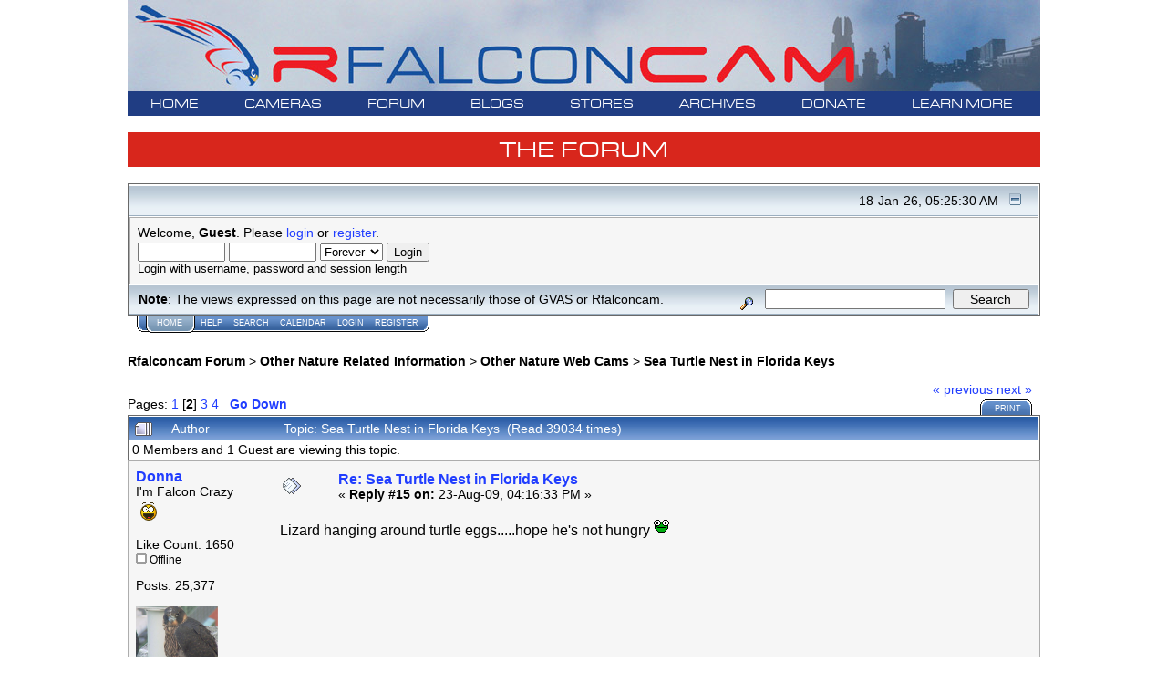

--- FILE ---
content_type: text/html; charset=ISO-8859-1
request_url: https://rfalconcam.com/forum/index.php?topic=357.msg1986
body_size: 13555
content:
<!DOCTYPE html PUBLIC "-//W3C//DTD XHTML 1.0 Transitional//EN" "http://www.w3.org/TR/xhtml1/DTD/xhtml1-transitional.dtd">
<html xmlns="http://www.w3.org/1999/xhtml"><head>
<!--	
	<meta http-equiv="X-UA-Compatible" content="IE=EmulateIE7" />
-->
	<meta http-equiv="Content-Type" content="text/html; charset=ISO-8859-1" />
	<meta name="description" content="Sea Turtle Nest in Florida Keys" />
	<meta name="robots" content="noindex" />
	<meta name="keywords" content="PHP, MySQL, bulletin, board, free, open, source, smf, simple, machines, forum" />
	<script language="JavaScript" type="text/javascript" src="https://rfalconcam.com/forum/Themes/default/script.js?fin11"></script>
	<script language="JavaScript" type="text/javascript"><!-- // --><![CDATA[
		var smf_theme_url = "https://rfalconcam.com/forum/Themes/rfalconcam2";
		var smf_images_url = "https://rfalconcam.com/forum/Themes/rfalconcam2/images";
		var smf_scripturl = "https://rfalconcam.com/forum/index.php?PHPSESSID=bd3hp9ggj6drlh5g72oc4rt72o&amp;";
		var smf_iso_case_folding = false;
		var smf_charset = "ISO-8859-1";
	// ]]></script>
	<title>Sea Turtle Nest in Florida Keys</title>
	<link rel="stylesheet" type="text/css" href="/rfc-main/ddsmoothmenu.css?0316" />

	<script type="text/javascript" src="https://ajax.googleapis.com/ajax/libs/jquery/1.2.6/jquery.min.js"></script>
	<script type="text/javascript" src="/rfc-main/ddsmoothmenu.js?0316">

/***********************************************
* Smooth Navigational Menu- (c) Dynamic Drive DHTML code library (www.dynamicdrive.com)
* This notice MUST stay intact for legal use
* Visit Dynamic Drive at http://www.dynamicdrive.com/ for full source code
***********************************************/

	</script>

	<script type="text/javascript">

		ddsmoothmenu.init({
			mainmenuid: "ddTopNav", 
			orientation: "h", 
			classname: "ddTopNav", 
			contentsource: "markup" 
		})
	</script>

	<link rel="stylesheet" type="text/css" href="https://rfalconcam.com/forum/Themes/rfalconcam2/style.css?fin11" />
	<link rel="stylesheet" type="text/css" href="https://rfalconcam.com/forum/Themes/default/print.css?fin11" media="print" />
	<link rel="help" href="https://rfalconcam.com/forum/index.php?PHPSESSID=bd3hp9ggj6drlh5g72oc4rt72o&amp;action=help" target="_blank" />
	<link rel="search" href="https://rfalconcam.com/forum/index.php?PHPSESSID=bd3hp9ggj6drlh5g72oc4rt72o&amp;action=search" />
	<link rel="contents" href="https://rfalconcam.com/forum/index.php?PHPSESSID=bd3hp9ggj6drlh5g72oc4rt72o&amp;" />
	<link rel="alternate" type="application/rss+xml" title="Rfalconcam Forum - RSS" href="https://rfalconcam.com/forum/index.php?PHPSESSID=bd3hp9ggj6drlh5g72oc4rt72o&amp;type=rss;action=.xml" />
	<link rel="prev" href="https://rfalconcam.com/forum/index.php?PHPSESSID=bd3hp9ggj6drlh5g72oc4rt72o&amp;topic=357.0;prev_next=prev" />
	<link rel="next" href="https://rfalconcam.com/forum/index.php?PHPSESSID=bd3hp9ggj6drlh5g72oc4rt72o&amp;topic=357.0;prev_next=next" />
	<link rel="index" href="https://rfalconcam.com/forum/index.php?PHPSESSID=bd3hp9ggj6drlh5g72oc4rt72o&amp;board=19.0" />
    <!-- App Indexing for Google Search -->
    <link href="android-app://com.quoord.tapatalkpro.activity/tapatalk/rfalconcam.com/forum/?location=post&amp;fid=19&amp;tid=357&amp;perpage=15&amp;pid=1986&amp;channel=$channel" rel="alternate" />
    <link href="ios-app://307880732/tapatalk/rfalconcam.com/forum/?location=post&amp;fid=19&amp;tid=357&amp;perpage=15&amp;pid=1986&amp;channel=$channel" rel="alternate" />
    
        <meta property="al:android:package" content="com.quoord.tapatalkpro.activity" />
        <meta property="al:android:url" content="tapatalk://rfalconcam.com/forum/?location=post&amp;fid=19&amp;tid=357&amp;perpage=15&amp;pid=1986&amp;channel=$channel" />
        <meta property="al:android:app_name" content="Tapatalk" />
        <meta property="al:ios:url" content="tapatalk://rfalconcam.com/forum/?location=post&amp;fid=19&amp;tid=357&amp;perpage=15&amp;pid=1986&amp;channel=$channel" />
        <meta property="al:ios:app_store_id" content="307880732" />
        <meta property="al:ios:app_name" content="Tapatalk" />
        
        <!-- twitter app card start-->
        <!-- https://dev.twitter.com/docs/cards/types/app-card -->
        <meta name="twitter:card" content="summary" />
        <meta name="twitter:site" content="@tapatalk" />
        <meta name="twitter:title" content="" />
        <meta name="twitter:description" content="Rfalconcam Forum" />
        
        <meta name="twitter:app:id:iphone" content="307880732" />
        <meta name="twitter:app:url:iphone" content="tapatalk://rfalconcam.com/forum/?location=post&amp;fid=19&amp;tid=357&amp;perpage=15&amp;pid=1986&amp;channel=$channel" />
        <meta name="twitter:app:id:ipad" content="307880732" />
        <meta name="twitter:app:url:ipad" content="tapatalk://rfalconcam.com/forum/?location=post&amp;fid=19&amp;tid=357&amp;perpage=15&amp;pid=1986&amp;channel=$channel" />
        <meta name="twitter:app:id:googleplay" content="com.quoord.tapatalkpro.activity" />
        <meta name="twitter:app:url:googleplay" content="tapatalk://rfalconcam.com/forum/?location=post&amp;fid=19&amp;tid=357&amp;perpage=15&amp;pid=1986&amp;channel=$channel" />
        <!-- twitter app card -->
        <meta http-equiv="X-UA-Compatible" content="IE=EmulateIE7" />

	<script language="JavaScript" type="text/javascript"><!-- // --><![CDATA[
		var current_header = false;

		function shrinkHeader(mode)
		{
			document.cookie = "upshrink=" + (mode ? 1 : 0);
			document.getElementById("upshrink").src = smf_images_url + (mode ? "/upshrink2.gif" : "/upshrink.gif");

			document.getElementById("upshrinkHeader").style.display = mode ? "none" : "";
			document.getElementById("upshrinkHeader2").style.display = mode ? "none" : "";

			current_header = mode;
		}
	// ]]></script>
		<script language="JavaScript" type="text/javascript"><!-- // --><![CDATA[
			var current_header_ic = false;

			function shrinkHeaderIC(mode)
			{
				document.cookie = "upshrinkIC=" + (mode ? 1 : 0);
				document.getElementById("upshrink_ic").src = smf_images_url + (mode ? "/expand.gif" : "/collapse.gif");

				document.getElementById("upshrinkHeaderIC").style.display = mode ? "none" : "";

				current_header_ic = mode;
			}
		// ]]></script>
</head>
<body>
<center>

	<table class="fullPageTable" id="fullPageTable" width="1001" cellspacing=0 cellpadding=0>
	<tr>
	<td align="left">
		  <table class="banner" id="banner" cellspacing=0 cellpadding=0>
			<tr>
				<td><img src="https://rfalconcam.com/rfc-main/images/banners/RFC_banner.jpg" alt="Rfalconcam Forum" usemap="#silverAnivMap" />
				<map name="silverAnivMap">
				<area shape="circle" coords="894,45,45" href="/rfc-main/gvasAndKodak.php" />
				</map></td>
			</tr>
		  </table>
		  </td>
	</tr>
	<tr>
	<td><!-- //////////////////////// BEGIN OF JAVASCRIPT BLOCK /////////////////////////////////////////////////////// -->
<script language="JavaScript" type="text/javascript"><!--
	// Copyright 2006-2007 Falkenn Solutions

// May want to do some browser detection.. but at this point most people HAVE Javascript
//browser = navigator.appName;
//version = navigator.appVersion;
//if (version.substring(0,1)<7) {
//document.write('<FONT COLOR=#152D55><B> We believe you are running ' + browser + ' version ' + version.substring(0,3) + '. We are sorry but older browsers may not support the JavaScript functionality needed for some features in this site.</FONT>') }

var newwindow=null;

function  myAlert(msg) {
 //alert(msg);
}

function addKVPs(key,theValue) {
  //alert("Entering addKVPs : " + key + "=" + theValue);
  currentHref = window.location.href;
  //alert("window.location.href: "+window.location.href);
  //alert("currentHref: "+currentHref);
 
  var kvpThere = "";
 // kvpThere = currentHref.match(/imageNumber=/);
  kvpThere = currentHref.match(eval("/" + key + "=/"));  
    //alert("kvpThere: " + kvpThere);
  if (kvpThere == null) {
	//alert("Adding First Time");
	futureHref = currentHref;
	var isQ = currentHref.match(/\?/);
	 if (isQ != null) {
	   //alert("isQ[0]= "+isQ[0]);
	   //alert("Question mark is there");
	   futureHref = futureHref + "&";	   
	 }
	 else {
	     //alert("Question mark is NOTthere");
	   futureHref = futureHref + "?";
	 }
	   futureHref = futureHref +  key + "=" + theValue;
         //alert("futureAdded:"+futureHref);
	   var x = (window.ActiveXObject) ?
		  window.event.returnValue = false
		  :
		  window.location.href = futureHref;
	
  }
  else { 
    //alert("Not Adding Anything");
	return; 
  }
}

function tidy() {
 //myAlert("Tidy");
 if (newwindow) {
  if (newwindow.location && !newwindow.closed) {
   newwindow.close(); 
  }
 }
}

function returnObjById( id )
{
    if (document.getElementById)
        var returnVar = document.getElementById(id);
    else if (document.all)
        var returnVar = document.all[id];
    else if (document.layers)
        var returnVar = document.layers[id];
    return returnVar;
}

function popUpWindow(url,desiredName,winw,winh,wintoolbar,winscrollbar,winlocation,winstatusbar,winmenubar,winresizable){
//function popUpWindow(url, desiredName) {
  myAlert("URL: "+  url);
  myAlert("desiredName: "+  desiredName);
  id = "";
 if (desiredName == "") {
  day = new Date();
  id = day.getTime();
 }
 else {
  id = desiredName;
 }
  myAlert("id: "+  id);

  //newwindow = "page" + id;
  //myAlert("newwindow: "+  newwindow);

   newwindow = returnObjById(id);
 //alert("new window="+newwindow);
 
if (newwindow != null) {
 //alert("Not null");
  if (!newwindow.closed && newwindow.location) {
   myAlert("not closed");
   //newwindow.focus();
   //newwindow.location.href = url;
   newwindow.window.focus();
   newwindow.window.location.href = url;
  }
} // not null 
 else {
  myAlert("closed or not existent");
  var winleft = (screen.width-winw)/2;
  var wintop = (screen.height-winh)/2;
  var windowParameters ='height='+winh+',';
  windowParameters +='width='+winw+',';
  windowParameters +='top='+wintop+',';
  windowParameters +='left='+winleft+',';
  windowParameters +='toolbar='+wintoolbar+',';
  windowParameters +='scrollbars='+winscrollbar+',';
  windowParameters +='location='+winlocation+',';
  windowParameters +='statusbar='+winstatusbar+',';
  windowParameters +='menubar='+winmenubar+',';
  windowParameters +='resizable='+winresizable+'';
  //newwindow=window.open(url,'name','height=200,width=150');
  //eval("page = window.open(url, '" + id + "', 'toolbar=0,scrollbars=0,location=0,statusbar=0,menubar=0,resizable=0,width=550,height=550,left=650,top=300');");
  //alert("About to open window with="+windowParameters);
  eval("newwindow = window.open(url, '" + id + "', windowParameters);");
  //eval("newwindow = window.open(url,id, windowParameters);");
  //eval("newwindow.window." + id + ".focus()");
  eval("newwindow.focus()");
    
 }
//              if (!newwindow.opener) newwindow.opener = self;
//win=window.open(mypage,myname,windowParameters);
//if(parseInt(navigator.appVersion) >= 4){win.window.focus();}

}


function popUpWindowParmString(url,desiredName,windowParameters){
	myAlert("URL: "+  url);
	myAlert("desiredName: "+  desiredName);
	id = "";
	if (desiredName == "") {
		day = new Date();
		id = day.getTime();
	}
	else {
		id = desiredName;
	}
	myAlert("id: "+  id);
	newwindow = returnObjById(id);
	myAlert("new window="+newwindow);
 
	if (newwindow != null) {
		myAlert("Not null");
		if (!newwindow.closed && newwindow.location) {
			myAlert("not closed");
			newwindow.window.focus();
			newwindow.window.location.href = url;
		}
	} // not null 
	else {
		myAlert("closed or not existent");
		eval("newwindow = window.open(url, '" + id + "', windowParameters);");
		eval("newwindow.focus()");
	}
}

//--></script>
<!-- ////////////////////////  END  OF JAVASCRIPT BLOCK /////////////////////////////////////////////////////// -->
<!-- 		BEGIN TOP NAV BAR -->


<div id="ddTopNav" class="ddTopNav">
<ul>
<li><a href="https://rfalconcam.com/rfc-main/">HOME</a></li>
<li><a href="#">CAMERAS</a>
  <ul>
  <li><a href="https://rfalconcam.com/rfc-main/cameras.php">Latest Pictures</a></li>
  <li><a href="https://rfalconcam.com/rfc-main/streamView.php">Streaming Video</a></li>
  </ul>
</li>
<li><a href="#">FORUM</a>
  <ul>
  <li><a href="https://rfalconcam.com/forum">Forum Home</a></li>
  <li><a href="https://rfalconcam.com/forum/index.php?PHPSESSID=bd3hp9ggj6drlh5g72oc4rt72o&amp;board=11.0">FAQ</a></li>
  <li><a href="https://rfalconcam.com/forum/index.php?PHPSESSID=bd3hp9ggj6drlh5g72oc4rt72o&amp;action=unread">Show Unread Posts</a></li>
  <li><a href="https://rfalconcam.com/forum/index.php?PHPSESSID=bd3hp9ggj6drlh5g72oc4rt72o&amp;action=recent">Show Recent Posts</a></li>
  <li><a href="https://rfalconcam.com/forum/index.php?PHPSESSID=bd3hp9ggj6drlh5g72oc4rt72o&amp;action=pm">My Messages</a></li>
  <li><a href="https://rfalconcam.com/forum/index.php?PHPSESSID=bd3hp9ggj6drlh5g72oc4rt72o&amp;action=calendar">Calendar</a></li>
  <li><a href="https://rfalconcam.com/forum/index.php?PHPSESSID=bd3hp9ggj6drlh5g72oc4rt72o&amp;action=who">Who's Online</a></li>
  <li><a href="https://rfalconcam.com/forum/index.php?PHPSESSID=bd3hp9ggj6drlh5g72oc4rt72o&amp;action=stats">Stats</a></li>
  </ul>
</li>
<li><a href="#">BLOGS</a>
  <ul>
  <li><a href="https://rfalconcam.com/imprinting">Imprints</a></li>
  <li><a href="https://rfalconcam.com/falconwatching">FalconWatch</a></li>
  <li><a href="https://rochesterfalcons.wordpress.com/" target=_new>Rochester Falcons</a></li>
  </ul>
</li>
<li><a href="#">STORES</a>
  <ul>
  <li><a href="https://rfalconcam.com/rfc-main/store.php">Our Stores</a></li>
  <li><a href="https://www.cafepress.com/rfalconcam">The Scrape</a></li>
  <li><a href="https://www.zazzle.com/store/rfalconcam" target=_new>Rfalconcam Zazzle</a></li>
  <li><a href="https://www.birdorable.com/gifts/designs/support-the-falconcam/" target=_new>Birdorable</a></li>
<!--  <li><a href="http://stores.corporatecasuals.com/s/rfalconcam/" target=_new>RFCasuals</a></li> -->
  </ul>
</li>
<li><a href="#">ARCHIVES</a>
  <ul>
  <li><a href="#">Photo Archive</a>
    <ul>
    <li><a href="https://rfalconcam.com/rfc-main/archiveViewer.php">Archive viewer</a></li>
    <li><a href="https://rfalconcam.com/rfc-main/archiveQd30.php">Quick-N-Dirty 30</a></li>
    </ul>
  </li>
  <li><a href="#">Video Archive</a>
    <ul>
    <li><a href="https://rfalconcam.com/rfc-main/archiveDailies.php">The Dailies</a></li>
    <li><a href="https://rfalconcam.com/rfc-main/archiveYouTube.php">YouTube</a></li>
   </ul>
  </li>
  <li><a href="#">Albums</a>
    <ul>
    <li><a href="https://rfalconcam.com/imprinting/?page_id=490">Banding Day 2008</a></li>
    </ul>
  </li>
  </ul>
</li>
<li><a href="#">DONATE</a>
  <ul>
  <li><a href="https://rfalconcam.com/rfc-main/sponsorship.php">Sponsorship Corner</a></li>
  <li><a href="https://rfalconcam.com/rfc-main/corporateSponsors.php">Corporate Sponsors</a></li>
  <li><a href="https://rfalconcam.com/rfc-main/individualDonors.php">Individual Donors</a></li>
<!--
  <li><a href="#">Individual Donors</a>
    <ul>
    <li><a href="https://rfalconcam.com/rfc-main/individualDonors.php">2012</a></li>
    <li><a href="https://rfalconcam.com/rfc-main/individualDonors2011.php">2011</a></li>
    <li><a href="https://rfalconcam.com/rfc-main/individualDonors2010.php">2010</a></li>
    <li><a href="https://rfalconcam.com/rfc-main/individualDonors2009.php">2009</a></li>
    <li><a href="https://rfalconcam.com/rfc-main/individualDonors2008.php">2008</a></li>
    <li><a href="https://rfalconcam.com/rfc-main/individualDonors2007.php">2007</a></li>
    </ul>
  </li>
-->
  </ul>
</li>
<li><a href="#">LEARN MORE</a>
  <ul>
  <li><a href="https://rfalconcam.com/rfc-main/education.php">Education</a></li>
  <li><a href="#">History</a>
    <ul>
    <li><a href="https://rfalconcam.com/rfc-main/gvasAndKodak.php">GVAS and Kodak</a></li>
    <li><a href="https://rfalconcam.com/rfc-main/falconHistory.php">Rochester's Falcons</a></li>
    <li><a href="https://rfalconcam.com/rfc-main/familyTree.php">Family Tree</a></li>
    <li><a href="https://shakymon.com/bandtable.html" target=_new>Offspring Names and Bands</a></li>
    <li><a href="https://rochesterfalcons.wordpress.com/" target=_new>Rochester Falcons Blog</a></li>
    </ul>
  </li>
  <li><a href="#">Falcon Information</a>
    <ul>
    <li><a href="https://rfalconcam.com/rfc-main/falconInformation.php">Introduction</a></li>
    <li><a href="https://rfalconcam.com/rfc-main/physicalDescription.php">Physical Description</a></li>
    <li><a href="https://rfalconcam.com/rfc-main/flightAndHunting.php">Flight and Hunting</a></li>
    <li><a href="https://rfalconcam.com/rfc-main/courtshipAndNesting.php">Courtship and Nesting</a></li>
    <li><a href="https://rfalconcam.com/rfc-main/lifecycle.php">Falcon Lifecycle</a></li>
    <li><a href="https://rfalconcam.com/rfc-main/habitat.php">Falcon Habitat</a></li>
    <li><a href="https://rfalconcam.com/rfc-main/subspeciesAndRange.php">Subspecies and Range</a></li>
    <li><a href="https://rfalconcam.com/rfc-main/endangered.php">Endangered Species</a></li>
    <li><a href="https://rfalconcam.com/rfc-main/future.php">Peregrine's Future</a></li>
    <li><a href="https://rfalconcam.com/rfc-main/falconryHistory.php">Falconry History</a></li>
    <li><a href="https://rfalconcam.com/rfc-main/falconryToday.php">Falconry Today</a></li>
    </ul>
  </li>
  <li><a href="#">More Information</a>
    <ul>
     <li><a href="https://www.weatherforyou.com/reports/index.php?forecast=zandh&pands=rochester,new+york" target=_new>Rochester Weather</a></li>
     <li><a href="https://rfalconcam.com/rfc-main/weatherRadar.php">Weather Radar Maps</a></li>
     <li><a href="https://shakymon.com/rfc-info.html" target=_new>Shaky's Info Page</a></li>
   </ul>
  </li>
  <li><a href="https://rfalconcam.com/rfc-main/aboutUs.php">About Us</a></li>
  <li><a href="https://rfalconcam.com/rfc-main/privacyPolicy.php">Privacy Policy</a></li>
  <li><a href="mailto:jess@rfalconcam.com">Contact us</a></li>
  </ul>
</li>
</ul>
<br style="clear: left" />
</div>
<!-- <br> -->
<!-- 		END TOP NAV BAR -->



	<br>
	</td>
	</tr>
	 <tr> 
	 <td class="sectionTitle">
	<h1>THE FORUM</h1>
	</td>
	</tr>
	<tr>
	<td ALIGN="CENTER" width=1001>
	<table width="1001" cellpadding=0 cellspacing=0><tr><td ALIGN="LEFT">
	<div class="tborder" >
		<table width="100%" cellpadding="0" cellspacing="0" border="0" >
			<tr>
				<td class="titlebg2" height="32" align="right">
					<span class="smalltext">18-Jan-26, 05:25:30 AM</span>
					<a href="#" onclick="shrinkHeader(!current_header); return false;"><img id="upshrink" src="https://rfalconcam.com/forum/Themes/rfalconcam2/images/upshrink.gif" alt="*" title="Shrink or expand the header." align="bottom" style="margin: 0 1ex;" /></a>
				</td>
			</tr>
			<tr id="upshrinkHeader">
				<td valign="top" colspan="2">
					<table width="100%" class="bordercolor" cellpadding="8" cellspacing="1" border="0" style="margin-top: 1px;">
						<tr>
							<td colspan="2" width="100%" valign="top" class="windowbg2"><span class="middletext">Welcome, <b>Guest</b>. Please <a href="https://rfalconcam.com/forum/index.php?PHPSESSID=bd3hp9ggj6drlh5g72oc4rt72o&amp;action=login">login</a> or <a href="https://rfalconcam.com/forum/index.php?PHPSESSID=bd3hp9ggj6drlh5g72oc4rt72o&amp;action=register">register</a>.				</span>
								<script language="JavaScript" type="text/javascript" src="https://rfalconcam.com/forum/Themes/default/sha1.js"></script>

								<form action="https://rfalconcam.com/forum/index.php?PHPSESSID=bd3hp9ggj6drlh5g72oc4rt72o&amp;action=login2" method="post" accept-charset="ISO-8859-1" class="middletext" style="margin: 3px 1ex 1px 0;" onsubmit="hashLoginPassword(this, '7f5606a509134ef3342cdcdc416c9338');">
									<input type="text" name="user" size="10" /> <input type="password" name="passwrd" size="10" />
									<select name="cookielength">
										<option value="60">1 Hour</option>
										<option value="1440">1 Day</option>
										<option value="10080">1 Week</option>
										<option value="43200">1 Month</option>
										<option value="-1" selected="selected">Forever</option>
									</select>
									<input type="submit" value="Login" /><br />
									<span class="middletext">Login with username, password and session length</span>
									<input type="hidden" name="hash_passwrd" value="" />
								</form>
							</td>
						</tr>
					</table>
				</td>
			</tr>
		</table>
		<table id="upshrinkHeader2" width="100%" cellpadding="4" cellspacing="0" border="0">
			<tr>
				<td width="90%" class="titlebg2">
					<span class="smalltext"><b>Note</b>: The views expressed on this page are not necessarily those of GVAS or Rfalconcam.</span>
				</td>
				<td class="titlebg2" align="right" nowrap="nowrap" valign="top">
					<form action="https://rfalconcam.com/forum/index.php?PHPSESSID=bd3hp9ggj6drlh5g72oc4rt72o&amp;action=search2" method="post" accept-charset="ISO-8859-1" style="margin: 0;">
						<a href="https://rfalconcam.com/forum/index.php?PHPSESSID=bd3hp9ggj6drlh5g72oc4rt72o&amp;action=search;advanced"><img src="https://rfalconcam.com/forum/Themes/rfalconcam2/images/filter.gif" align="middle" style="margin: 0 1ex;" alt="" /></a>
						<input type="text" name="search" value="" style="width: 190px;" /> 
						<input type="submit" name="submit" value="Search" style="width: 11ex;" />
						<input type="hidden" name="advanced" value="0" />
						<input type="hidden" name="topic" value="357" />
					</form>
				</td>
			</tr>
		</table>
	</div>
			<table cellpadding="0" cellspacing="0" border="0" style="margin-left: 10px;">
				<tr>
					<td class="maintab_first"> </td><td class="maintab_active_first"> </td>
				<td valign="top" class="maintab_active_back">
					<a href="https://rfalconcam.com/forum/index.php?PHPSESSID=bd3hp9ggj6drlh5g72oc4rt72o&amp;">Home</a>
				</td><td class="maintab_active_last"> </td>
				<td valign="top" class="maintab_back">
					<a href="https://rfalconcam.com/forum/index.php?PHPSESSID=bd3hp9ggj6drlh5g72oc4rt72o&amp;action=help">Help</a>
				</td>
				<td valign="top" class="maintab_back">
					<a href="https://rfalconcam.com/forum/index.php?PHPSESSID=bd3hp9ggj6drlh5g72oc4rt72o&amp;action=search">Search</a>
				</td>
				<td valign="top" class="maintab_back">
					<a href="https://rfalconcam.com/forum/index.php?PHPSESSID=bd3hp9ggj6drlh5g72oc4rt72o&amp;action=calendar">Calendar</a>
				</td>
				<td valign="top" class="maintab_back">
					<a href="https://rfalconcam.com/forum/index.php?PHPSESSID=bd3hp9ggj6drlh5g72oc4rt72o&amp;action=login">Login</a>
				</td>
				<td valign="top" class="maintab_back">
					<a href="https://rfalconcam.com/forum/index.php?PHPSESSID=bd3hp9ggj6drlh5g72oc4rt72o&amp;action=register">Register</a>
				</td>
				<td class="maintab_last"> </td>
			</tr>
		</table>
	<div id="bodyarea" style="padding: 1ex 0px 0ex 0px;">
					<script type="text/javascript">
          	function openWindow(url,width,height,options,name) {
          		width = width ? width : 800;
            	height = height ? height : 600;
              options = options ? options : 'resizable=yes';
              name = name ? name : 'openWindow';
              window.open(
              	url,
              	name,
              	'screenX='+(screen.width-width)/2+',screenY='+(screen.height-height)/2+',width='+width+',height='+height+','+options
              )
          	}
					</script>
<a name="top"></a>
<a name="msg1986"></a><a name="new"></a>
<div><div class="nav" style="margin-bottom: 2ex; margin-top: 2ex;"><b><a href="https://rfalconcam.com/forum/index.php?PHPSESSID=bd3hp9ggj6drlh5g72oc4rt72o&amp;" class="nav">Rfalconcam Forum</a></b> > <b><a href="https://rfalconcam.com/forum/index.php?PHPSESSID=bd3hp9ggj6drlh5g72oc4rt72o&amp;#1" class="nav">Other Nature Related Information</a></b> > <b><a href="https://rfalconcam.com/forum/index.php?PHPSESSID=bd3hp9ggj6drlh5g72oc4rt72o&amp;board=19.0" class="nav">Other Nature Web Cams</a></b> > <b><a href="https://rfalconcam.com/forum/index.php?PHPSESSID=bd3hp9ggj6drlh5g72oc4rt72o&amp;topic=357.0" class="nav">Sea Turtle Nest in Florida Keys</a></b></div></div>
<table width="100%" cellpadding="0" cellspacing="0" border="0">
	<tr>
		<td class="middletext" valign="bottom" style="padding-bottom: 4px;">Pages: <a class="navPages" href="https://rfalconcam.com/forum/index.php?PHPSESSID=bd3hp9ggj6drlh5g72oc4rt72o&amp;topic=357.0">1</a> [<b>2</b>] <a class="navPages" href="https://rfalconcam.com/forum/index.php?PHPSESSID=bd3hp9ggj6drlh5g72oc4rt72o&amp;topic=357.30">3</a> <a class="navPages" href="https://rfalconcam.com/forum/index.php?PHPSESSID=bd3hp9ggj6drlh5g72oc4rt72o&amp;topic=357.45">4</a>   &nbsp;&nbsp;<a href="#lastPost"><b>Go Down</b></a></td>
		<td align="right" style="padding-right: 1ex;">
			<div class="nav" style="margin-bottom: 2px;"> <a href="https://rfalconcam.com/forum/index.php?PHPSESSID=bd3hp9ggj6drlh5g72oc4rt72o&amp;topic=357.0;prev_next=prev#new">&laquo; previous</a> <a href="https://rfalconcam.com/forum/index.php?PHPSESSID=bd3hp9ggj6drlh5g72oc4rt72o&amp;topic=357.0;prev_next=next#new">next &raquo;</a></div>
			<table cellpadding="0" cellspacing="0">
				<tr>
					
		<td class="mirrortab_first"> </td>
		<td class="mirrortab_back"><a href="https://rfalconcam.com/forum/index.php?PHPSESSID=bd3hp9ggj6drlh5g72oc4rt72o&amp;action=printpage;topic=357.0" target="_blank">Print</a></td>
		<td class="mirrortab_last"> </td>
				</tr>
			</table>
		</td>
	</tr>
</table>
<table width="100%" cellpadding="3" cellspacing="0" border="0" class="tborder" style="border-bottom: 0;">
		<tr class="catbg3">
				<td valign="middle" width="2%" style="padding-left: 6px;">
						<img src="https://rfalconcam.com/forum/Themes/rfalconcam2/images/topic/veryhot_post.gif" align="bottom" alt="" />
				</td>
				<td width="13%"> Author</td>
				<td valign="middle" width="85%" style="padding-left: 6px;" id="top_subject">
						Topic: Sea Turtle Nest in Florida Keys &nbsp;(Read 39034 times)
				</td>
		</tr>
		<tr>
				<td colspan="3" class="smalltext">0 Members and 1 Guest are viewing this topic.
				</td>
		</tr>
</table>
<form action="https://rfalconcam.com/forum/index.php?PHPSESSID=bd3hp9ggj6drlh5g72oc4rt72o&amp;action=quickmod2;topic=357.15" method="post" accept-charset="ISO-8859-1" name="quickModForm" id="quickModForm" style="margin: 0;" onsubmit="return in_edit_mode == 1 ? modify_save('7f5606a509134ef3342cdcdc416c9338') : confirm('Are you sure you want to do this?');">
<table cellpadding="0" cellspacing="0" border="0" width="100%" class="bordercolor">
	<tr><td style="padding: 1px 1px 0 1px;">
		<table width="100%" cellpadding="3" cellspacing="0" border="0">
			<tr><td class="windowbg2">
				<table width="100%" cellpadding="5" cellspacing="0" style="table-layout: fixed;">
					<tr>
						<td valign="top" width="16%" rowspan="2" style="overflow: hidden;">
							<b><a href="https://rfalconcam.com/forum/index.php?PHPSESSID=bd3hp9ggj6drlh5g72oc4rt72o&amp;action=profile;u=115" title="View the profile of Donna">Donna</a></b>
							<div class="smalltext">
								I'm Falcon Crazy<br />
								<img src="https://rfalconcam.com/forum/Themes/rfalconcam2/images/intervention.gif" alt="*" border="0" /><br />
								<br />
								Like Count: 1650<br />
								<img src="https://rfalconcam.com/forum/Themes/rfalconcam2/images/useroff.gif" alt="Offline" border="0" style="margin-top: 2px;" /><span class="smalltext"> Offline</span><br /><br />
								Posts: 25,377<br />
								<br />
								<div style="overflow: auto; width: 100%;"><img src="https://rfalconcam.com/forum/avatars2/avatar_115.png" alt="" class="avatar" border="0" /></div><br />
								&lt;3 FLY FREE &quot;CHARLOTTE&quot; &lt;3<br />
								<br />
								
								
								
								<br />
								<a href="https://rfalconcam.com/forum/index.php?PHPSESSID=bd3hp9ggj6drlh5g72oc4rt72o&amp;action=profile;u=115"><img src="https://rfalconcam.com/forum/Themes/rfalconcam2/images/icons/profile_sm.gif" alt="View Profile" title="View Profile" border="0" /></a>
							</div>
						</td>
						<td valign="top" width="85%" height="100%">
							<table width="100%" border="0"><tr>
								<td valign="middle"><a href="https://rfalconcam.com/forum/index.php?PHPSESSID=bd3hp9ggj6drlh5g72oc4rt72o&amp;topic=357.msg1986#msg1986"><img src="https://rfalconcam.com/forum/Themes/rfalconcam2/images/post/xx.gif" alt="" border="0" /></a></td>
								<td valign="middle">
									<div style="font-weight: bold;" id="subject_1986">
										<a href="https://rfalconcam.com/forum/index.php?PHPSESSID=bd3hp9ggj6drlh5g72oc4rt72o&amp;topic=357.msg1986#msg1986">Re: Sea Turtle Nest in Florida Keys</a>
									</div>
									<div class="smalltext">&#171; <b>Reply #15 on:</b> 23-Aug-09, 04:16:33 PM &#187;</div></td>
								<td align="right" valign="bottom" height="20" style="font-size: smaller;">
								</td>
							</tr></table>
							<hr width="100%" size="1" class="hrcolor" />
							<div class="post">Lizard hanging around turtle eggs.....hope he&#039;s not hungry <img src="https://rfalconcam.com/forum/Smileys/classic/frog.gif" alt="frog" border="0" /></div>
						</td>
					</tr>
					<tr>
						<td valign="bottom" class="smalltext" width="85%">
							<table width="100%" border="0" style="table-layout: fixed;"><tr>
								<td colspan="2" class="smalltext" width="100%">
								</td>
							</tr><tr>
								<td valign="bottom" class="smalltext" id="modified_1986">
								</td>
								<td align="right" valign="bottom" class="smalltext">
									<img src="https://rfalconcam.com/forum/Themes/rfalconcam2/images/ip.gif" alt="" border="0" />
									Logged
								</td>
							</tr></table>
							<hr width="100%" size="1" class="hrcolor" />
							<div class="signature"><img src="http://i49.tinypic.com/2hp3zon.jpg" alt="" border="0" /></div>
						</td>
					</tr>
				</table>
			</td></tr>
		</table>
	</td></tr>
	<tr><td style="padding: 1px 1px 0 1px;">
		<a name="msg2002"></a>
		<table width="100%" cellpadding="3" cellspacing="0" border="0">
			<tr><td class="windowbg">
				<table width="100%" cellpadding="5" cellspacing="0" style="table-layout: fixed;">
					<tr>
						<td valign="top" width="16%" rowspan="2" style="overflow: hidden;">
							<b>valhalla</b>
							<div class="smalltext">
								Guest<br />
							</div>
						</td>
						<td valign="top" width="85%" height="100%">
							<table width="100%" border="0"><tr>
								<td valign="middle"><a href="https://rfalconcam.com/forum/index.php?PHPSESSID=bd3hp9ggj6drlh5g72oc4rt72o&amp;topic=357.msg2002#msg2002"><img src="https://rfalconcam.com/forum/Themes/rfalconcam2/images/post/xx.gif" alt="" border="0" /></a></td>
								<td valign="middle">
									<div style="font-weight: bold;" id="subject_2002">
										<a href="https://rfalconcam.com/forum/index.php?PHPSESSID=bd3hp9ggj6drlh5g72oc4rt72o&amp;topic=357.msg2002#msg2002">Re: Sea Turtle Nest in Florida Keys</a>
									</div>
									<div class="smalltext">&#171; <b>Reply #16 on:</b> 23-Aug-09, 07:11:46 PM &#187;</div></td>
								<td align="right" valign="bottom" height="20" style="font-size: smaller;">
								</td>
							</tr></table>
							<hr width="100%" size="1" class="hrcolor" />
							<div class="post">Man!&nbsp; You see lizards and I see bugs!&nbsp; Man!</div>
						</td>
					</tr>
					<tr>
						<td valign="bottom" class="smalltext" width="85%">
							<table width="100%" border="0" style="table-layout: fixed;"><tr>
								<td colspan="2" class="smalltext" width="100%">
								</td>
							</tr><tr>
								<td valign="bottom" class="smalltext" id="modified_2002">
								</td>
								<td align="right" valign="bottom" class="smalltext">
									<img src="https://rfalconcam.com/forum/Themes/rfalconcam2/images/ip.gif" alt="" border="0" />
									Logged
								</td>
							</tr></table>
						</td>
					</tr>
				</table>
			</td></tr>
		</table>
	</td></tr>
	<tr><td style="padding: 1px 1px 0 1px;">
		<a name="msg2006"></a>
		<table width="100%" cellpadding="3" cellspacing="0" border="0">
			<tr><td class="windowbg2">
				<table width="100%" cellpadding="5" cellspacing="0" style="table-layout: fixed;">
					<tr>
						<td valign="top" width="16%" rowspan="2" style="overflow: hidden;">
							<b><a href="https://rfalconcam.com/forum/index.php?PHPSESSID=bd3hp9ggj6drlh5g72oc4rt72o&amp;action=profile;u=115" title="View the profile of Donna">Donna</a></b>
							<div class="smalltext">
								I'm Falcon Crazy<br />
								<img src="https://rfalconcam.com/forum/Themes/rfalconcam2/images/intervention.gif" alt="*" border="0" /><br />
								<br />
								Like Count: 1650<br />
								<img src="https://rfalconcam.com/forum/Themes/rfalconcam2/images/useroff.gif" alt="Offline" border="0" style="margin-top: 2px;" /><span class="smalltext"> Offline</span><br /><br />
								Posts: 25,377<br />
								<br />
								<div style="overflow: auto; width: 100%;"><img src="https://rfalconcam.com/forum/avatars2/avatar_115.png" alt="" class="avatar" border="0" /></div><br />
								&lt;3 FLY FREE &quot;CHARLOTTE&quot; &lt;3<br />
								<br />
								
								
								
								<br />
								<a href="https://rfalconcam.com/forum/index.php?PHPSESSID=bd3hp9ggj6drlh5g72oc4rt72o&amp;action=profile;u=115"><img src="https://rfalconcam.com/forum/Themes/rfalconcam2/images/icons/profile_sm.gif" alt="View Profile" title="View Profile" border="0" /></a>
							</div>
						</td>
						<td valign="top" width="85%" height="100%">
							<table width="100%" border="0"><tr>
								<td valign="middle"><a href="https://rfalconcam.com/forum/index.php?PHPSESSID=bd3hp9ggj6drlh5g72oc4rt72o&amp;topic=357.msg2006#msg2006"><img src="https://rfalconcam.com/forum/Themes/rfalconcam2/images/post/xx.gif" alt="" border="0" /></a></td>
								<td valign="middle">
									<div style="font-weight: bold;" id="subject_2006">
										<a href="https://rfalconcam.com/forum/index.php?PHPSESSID=bd3hp9ggj6drlh5g72oc4rt72o&amp;topic=357.msg2006#msg2006">Re: Sea Turtle Nest in Florida Keys</a>
									</div>
									<div class="smalltext">&#171; <b>Reply #17 on:</b> 23-Aug-09, 07:42:38 PM &#187;</div></td>
								<td align="right" valign="bottom" height="20" style="font-size: smaller;">
								</td>
							</tr></table>
							<hr width="100%" size="1" class="hrcolor" />
							<div class="post"><div class="quoteheader"><a href="https://rfalconcam.com/forum/index.php?PHPSESSID=bd3hp9ggj6drlh5g72oc4rt72o&amp;topic=357.msg2002#msg2002">Quote from: Janet on 23-Aug-09, 07:11:46 PM</a></div><div class="quote">Man!&nbsp; You see lizards and I see bugs!&nbsp; Man!<br /></div><br />I guess it&#039;s all timing Janet! I wish they would hatch already. I worry about the Seagulls.....you know. <img src="https://rfalconcam.com/forum/Smileys/classic/nono.gif" alt="nono" border="0" /><br /><br />Donna</div>
						</td>
					</tr>
					<tr>
						<td valign="bottom" class="smalltext" width="85%">
							<table width="100%" border="0" style="table-layout: fixed;"><tr>
								<td colspan="2" class="smalltext" width="100%">
								</td>
							</tr><tr>
								<td valign="bottom" class="smalltext" id="modified_2006">
								</td>
								<td align="right" valign="bottom" class="smalltext">
									<img src="https://rfalconcam.com/forum/Themes/rfalconcam2/images/ip.gif" alt="" border="0" />
									Logged
								</td>
							</tr></table>
							<hr width="100%" size="1" class="hrcolor" />
							<div class="signature"><img src="http://i49.tinypic.com/2hp3zon.jpg" alt="" border="0" /></div>
						</td>
					</tr>
				</table>
			</td></tr>
		</table>
	</td></tr>
	<tr><td style="padding: 1px 1px 0 1px;">
		<a name="msg2016"></a>
		<table width="100%" cellpadding="3" cellspacing="0" border="0">
			<tr><td class="windowbg">
				<table width="100%" cellpadding="5" cellspacing="0" style="table-layout: fixed;">
					<tr>
						<td valign="top" width="16%" rowspan="2" style="overflow: hidden;">
							<b>valhalla</b>
							<div class="smalltext">
								Guest<br />
							</div>
						</td>
						<td valign="top" width="85%" height="100%">
							<table width="100%" border="0"><tr>
								<td valign="middle"><a href="https://rfalconcam.com/forum/index.php?PHPSESSID=bd3hp9ggj6drlh5g72oc4rt72o&amp;topic=357.msg2016#msg2016"><img src="https://rfalconcam.com/forum/Themes/rfalconcam2/images/post/xx.gif" alt="" border="0" /></a></td>
								<td valign="middle">
									<div style="font-weight: bold;" id="subject_2016">
										<a href="https://rfalconcam.com/forum/index.php?PHPSESSID=bd3hp9ggj6drlh5g72oc4rt72o&amp;topic=357.msg2016#msg2016">Re: Sea Turtle Nest in Florida Keys</a>
									</div>
									<div class="smalltext">&#171; <b>Reply #18 on:</b> 24-Aug-09, 06:20:06 AM &#187;</div></td>
								<td align="right" valign="bottom" height="20" style="font-size: smaller;">
								</td>
							</tr></table>
							<hr width="100%" size="1" class="hrcolor" />
							<div class="post"><span style="font-size: 12pt; line-height: 1.3em;">Windy this morning - looks like there are blobs in the sand - probably just blobs! <img src="https://rfalconcam.com/forum/Smileys/classic/whistle.gif" alt="whistle" border="0" /> <img src="https://rfalconcam.com/forum/Smileys/classic/duck.gif" alt="duck" border="0" /></span></div>
						</td>
					</tr>
					<tr>
						<td valign="bottom" class="smalltext" width="85%">
							<table width="100%" border="0" style="table-layout: fixed;"><tr>
								<td colspan="2" class="smalltext" width="100%">
								</td>
							</tr><tr>
								<td valign="bottom" class="smalltext" id="modified_2016">
								</td>
								<td align="right" valign="bottom" class="smalltext">
									<img src="https://rfalconcam.com/forum/Themes/rfalconcam2/images/ip.gif" alt="" border="0" />
									Logged
								</td>
							</tr></table>
						</td>
					</tr>
				</table>
			</td></tr>
		</table>
	</td></tr>
	<tr><td style="padding: 1px 1px 0 1px;">
		<a name="msg2055"></a>
		<table width="100%" cellpadding="3" cellspacing="0" border="0">
			<tr><td class="windowbg2">
				<table width="100%" cellpadding="5" cellspacing="0" style="table-layout: fixed;">
					<tr>
						<td valign="top" width="16%" rowspan="2" style="overflow: hidden;">
							<b><a href="https://rfalconcam.com/forum/index.php?PHPSESSID=bd3hp9ggj6drlh5g72oc4rt72o&amp;action=profile;u=115" title="View the profile of Donna">Donna</a></b>
							<div class="smalltext">
								I'm Falcon Crazy<br />
								<img src="https://rfalconcam.com/forum/Themes/rfalconcam2/images/intervention.gif" alt="*" border="0" /><br />
								<br />
								Like Count: 1650<br />
								<img src="https://rfalconcam.com/forum/Themes/rfalconcam2/images/useroff.gif" alt="Offline" border="0" style="margin-top: 2px;" /><span class="smalltext"> Offline</span><br /><br />
								Posts: 25,377<br />
								<br />
								<div style="overflow: auto; width: 100%;"><img src="https://rfalconcam.com/forum/avatars2/avatar_115.png" alt="" class="avatar" border="0" /></div><br />
								&lt;3 FLY FREE &quot;CHARLOTTE&quot; &lt;3<br />
								<br />
								
								
								
								<br />
								<a href="https://rfalconcam.com/forum/index.php?PHPSESSID=bd3hp9ggj6drlh5g72oc4rt72o&amp;action=profile;u=115"><img src="https://rfalconcam.com/forum/Themes/rfalconcam2/images/icons/profile_sm.gif" alt="View Profile" title="View Profile" border="0" /></a>
							</div>
						</td>
						<td valign="top" width="85%" height="100%">
							<table width="100%" border="0"><tr>
								<td valign="middle"><a href="https://rfalconcam.com/forum/index.php?PHPSESSID=bd3hp9ggj6drlh5g72oc4rt72o&amp;topic=357.msg2055#msg2055"><img src="https://rfalconcam.com/forum/Themes/rfalconcam2/images/post/xx.gif" alt="" border="0" /></a></td>
								<td valign="middle">
									<div style="font-weight: bold;" id="subject_2055">
										<a href="https://rfalconcam.com/forum/index.php?PHPSESSID=bd3hp9ggj6drlh5g72oc4rt72o&amp;topic=357.msg2055#msg2055">Re: Sea Turtle Nest in Florida Keys</a>
									</div>
									<div class="smalltext">&#171; <b>Reply #19 on:</b> 24-Aug-09, 07:50:18 PM &#187;</div></td>
								<td align="right" valign="bottom" height="20" style="font-size: smaller;">
								</td>
							</tr></table>
							<hr width="100%" size="1" class="hrcolor" />
							<div class="post"><div class="quoteheader"><a href="https://rfalconcam.com/forum/index.php?PHPSESSID=bd3hp9ggj6drlh5g72oc4rt72o&amp;topic=357.msg2016#msg2016">Quote from: Janet on 24-Aug-09, 06:20:06 AM</a></div><div class="quote"><span style="font-size: 12pt; line-height: 1.3em;">Windy this morning - looks like there are blobs in the sand - probably just blobs! <img src="https://rfalconcam.com/forum/Smileys/classic/whistle.gif" alt="whistle" border="0" /> <img src="https://rfalconcam.com/forum/Smileys/classic/duck.gif" alt="duck" border="0" /></span><br /></div><br />Tonight is suppose to be the last night for hatching. I&#039;m watching but nuttin happenin.&nbsp; <img src="https://rfalconcam.com/forum/Smileys/classic/sing.gif" alt="hyper" border="0" /></div>
						</td>
					</tr>
					<tr>
						<td valign="bottom" class="smalltext" width="85%">
							<table width="100%" border="0" style="table-layout: fixed;"><tr>
								<td colspan="2" class="smalltext" width="100%">
								</td>
							</tr><tr>
								<td valign="bottom" class="smalltext" id="modified_2055">
								</td>
								<td align="right" valign="bottom" class="smalltext">
									<img src="https://rfalconcam.com/forum/Themes/rfalconcam2/images/ip.gif" alt="" border="0" />
									Logged
								</td>
							</tr></table>
							<hr width="100%" size="1" class="hrcolor" />
							<div class="signature"><img src="http://i49.tinypic.com/2hp3zon.jpg" alt="" border="0" /></div>
						</td>
					</tr>
				</table>
			</td></tr>
		</table>
	</td></tr>
	<tr><td style="padding: 1px 1px 0 1px;">
		<a name="msg2065"></a>
		<table width="100%" cellpadding="3" cellspacing="0" border="0">
			<tr><td class="windowbg">
				<table width="100%" cellpadding="5" cellspacing="0" style="table-layout: fixed;">
					<tr>
						<td valign="top" width="16%" rowspan="2" style="overflow: hidden;">
							<b>valhalla</b>
							<div class="smalltext">
								Guest<br />
							</div>
						</td>
						<td valign="top" width="85%" height="100%">
							<table width="100%" border="0"><tr>
								<td valign="middle"><a href="https://rfalconcam.com/forum/index.php?PHPSESSID=bd3hp9ggj6drlh5g72oc4rt72o&amp;topic=357.msg2065#msg2065"><img src="https://rfalconcam.com/forum/Themes/rfalconcam2/images/post/xx.gif" alt="" border="0" /></a></td>
								<td valign="middle">
									<div style="font-weight: bold;" id="subject_2065">
										<a href="https://rfalconcam.com/forum/index.php?PHPSESSID=bd3hp9ggj6drlh5g72oc4rt72o&amp;topic=357.msg2065#msg2065">Re: Sea Turtle Nest in Florida Keys</a>
									</div>
									<div class="smalltext">&#171; <b>Reply #20 on:</b> 25-Aug-09, 06:04:08 AM &#187;</div></td>
								<td align="right" valign="bottom" height="20" style="font-size: smaller;">
								</td>
							</tr></table>
							<hr width="100%" size="1" class="hrcolor" />
							<div class="post"><div class="quoteheader"><a href="https://rfalconcam.com/forum/index.php?PHPSESSID=bd3hp9ggj6drlh5g72oc4rt72o&amp;topic=357.msg2055#msg2055">Quote from: Donna on 24-Aug-09, 07:50:18 PM</a></div><div class="quote"><div class="quoteheader"><a href="https://rfalconcam.com/forum/index.php?PHPSESSID=bd3hp9ggj6drlh5g72oc4rt72o&amp;topic=357.msg2016#msg2016">Quote from: Janet on 24-Aug-09, 06:20:06 AM</a></div><div class="quote"><span style="font-size: 12pt; line-height: 1.3em;">Windy this morning - looks like there are blobs in the sand - probably just blobs! <img src="https://rfalconcam.com/forum/Smileys/classic/whistle.gif" alt="whistle" border="0" /> <img src="https://rfalconcam.com/forum/Smileys/classic/duck.gif" alt="duck" border="0" /></span><br /></div><br />Tonight is suppose to be the last night for hatching. I&#039;m watching but nuttin happenin.&nbsp; <img src="https://rfalconcam.com/forum/Smileys/classic/sing.gif" alt="hyper" border="0" /><br /></div><br />Been watching since a ridiculous time - nothin!</div>
						</td>
					</tr>
					<tr>
						<td valign="bottom" class="smalltext" width="85%">
							<table width="100%" border="0" style="table-layout: fixed;"><tr>
								<td colspan="2" class="smalltext" width="100%">
								</td>
							</tr><tr>
								<td valign="bottom" class="smalltext" id="modified_2065">
								</td>
								<td align="right" valign="bottom" class="smalltext">
									<img src="https://rfalconcam.com/forum/Themes/rfalconcam2/images/ip.gif" alt="" border="0" />
									Logged
								</td>
							</tr></table>
						</td>
					</tr>
				</table>
			</td></tr>
		</table>
	</td></tr>
	<tr><td style="padding: 1px 1px 0 1px;">
		<a name="msg2067"></a>
		<table width="100%" cellpadding="3" cellspacing="0" border="0">
			<tr><td class="windowbg2">
				<table width="100%" cellpadding="5" cellspacing="0" style="table-layout: fixed;">
					<tr>
						<td valign="top" width="16%" rowspan="2" style="overflow: hidden;">
							<b><a href="https://rfalconcam.com/forum/index.php?PHPSESSID=bd3hp9ggj6drlh5g72oc4rt72o&amp;action=profile;u=115" title="View the profile of Donna">Donna</a></b>
							<div class="smalltext">
								I'm Falcon Crazy<br />
								<img src="https://rfalconcam.com/forum/Themes/rfalconcam2/images/intervention.gif" alt="*" border="0" /><br />
								<br />
								Like Count: 1650<br />
								<img src="https://rfalconcam.com/forum/Themes/rfalconcam2/images/useroff.gif" alt="Offline" border="0" style="margin-top: 2px;" /><span class="smalltext"> Offline</span><br /><br />
								Posts: 25,377<br />
								<br />
								<div style="overflow: auto; width: 100%;"><img src="https://rfalconcam.com/forum/avatars2/avatar_115.png" alt="" class="avatar" border="0" /></div><br />
								&lt;3 FLY FREE &quot;CHARLOTTE&quot; &lt;3<br />
								<br />
								
								
								
								<br />
								<a href="https://rfalconcam.com/forum/index.php?PHPSESSID=bd3hp9ggj6drlh5g72oc4rt72o&amp;action=profile;u=115"><img src="https://rfalconcam.com/forum/Themes/rfalconcam2/images/icons/profile_sm.gif" alt="View Profile" title="View Profile" border="0" /></a>
							</div>
						</td>
						<td valign="top" width="85%" height="100%">
							<table width="100%" border="0"><tr>
								<td valign="middle"><a href="https://rfalconcam.com/forum/index.php?PHPSESSID=bd3hp9ggj6drlh5g72oc4rt72o&amp;topic=357.msg2067#msg2067"><img src="https://rfalconcam.com/forum/Themes/rfalconcam2/images/post/xx.gif" alt="" border="0" /></a></td>
								<td valign="middle">
									<div style="font-weight: bold;" id="subject_2067">
										<a href="https://rfalconcam.com/forum/index.php?PHPSESSID=bd3hp9ggj6drlh5g72oc4rt72o&amp;topic=357.msg2067#msg2067">Re: Sea Turtle Nest in Florida Keys</a>
									</div>
									<div class="smalltext">&#171; <b>Reply #21 on:</b> 25-Aug-09, 06:09:10 AM &#187;</div></td>
								<td align="right" valign="bottom" height="20" style="font-size: smaller;">
								</td>
							</tr></table>
							<hr width="100%" size="1" class="hrcolor" />
							<div class="post"><div class="quoteheader"><a href="https://rfalconcam.com/forum/index.php?PHPSESSID=bd3hp9ggj6drlh5g72oc4rt72o&amp;topic=357.msg2065#msg2065">Quote from: Janet on 25-Aug-09, 06:04:08 AM</a></div><div class="quote"><div class="quoteheader"><a href="https://rfalconcam.com/forum/index.php?PHPSESSID=bd3hp9ggj6drlh5g72oc4rt72o&amp;topic=357.msg2055#msg2055">Quote from: Donna on 24-Aug-09, 07:50:18 PM</a></div><div class="quote"><div class="quoteheader"><a href="https://rfalconcam.com/forum/index.php?PHPSESSID=bd3hp9ggj6drlh5g72oc4rt72o&amp;topic=357.msg2016#msg2016">Quote from: Janet on 24-Aug-09, 06:20:06 AM</a></div><div class="quote"><span style="font-size: 12pt; line-height: 1.3em;">Windy this morning - looks like there are blobs in the sand - probably just blobs! <img src="https://rfalconcam.com/forum/Smileys/classic/whistle.gif" alt="whistle" border="0" /> <img src="https://rfalconcam.com/forum/Smileys/classic/duck.gif" alt="duck" border="0" /></span><br /></div><br />Tonight is suppose to be the last night for hatching. I&#039;m watching but nuttin happenin.&nbsp; <img src="https://rfalconcam.com/forum/Smileys/classic/sing.gif" alt="hyper" border="0" /><br /></div><br />Been watching since a ridiculous time - nothin!<br /></div><br />Yeah what gives?&nbsp; ???</div>
						</td>
					</tr>
					<tr>
						<td valign="bottom" class="smalltext" width="85%">
							<table width="100%" border="0" style="table-layout: fixed;"><tr>
								<td colspan="2" class="smalltext" width="100%">
								</td>
							</tr><tr>
								<td valign="bottom" class="smalltext" id="modified_2067">
								</td>
								<td align="right" valign="bottom" class="smalltext">
									<img src="https://rfalconcam.com/forum/Themes/rfalconcam2/images/ip.gif" alt="" border="0" />
									Logged
								</td>
							</tr></table>
							<hr width="100%" size="1" class="hrcolor" />
							<div class="signature"><img src="http://i49.tinypic.com/2hp3zon.jpg" alt="" border="0" /></div>
						</td>
					</tr>
				</table>
			</td></tr>
		</table>
	</td></tr>
	<tr><td style="padding: 1px 1px 0 1px;">
		<a name="msg2068"></a>
		<table width="100%" cellpadding="3" cellspacing="0" border="0">
			<tr><td class="windowbg">
				<table width="100%" cellpadding="5" cellspacing="0" style="table-layout: fixed;">
					<tr>
						<td valign="top" width="16%" rowspan="2" style="overflow: hidden;">
							<b>valhalla</b>
							<div class="smalltext">
								Guest<br />
							</div>
						</td>
						<td valign="top" width="85%" height="100%">
							<table width="100%" border="0"><tr>
								<td valign="middle"><a href="https://rfalconcam.com/forum/index.php?PHPSESSID=bd3hp9ggj6drlh5g72oc4rt72o&amp;topic=357.msg2068#msg2068"><img src="https://rfalconcam.com/forum/Themes/rfalconcam2/images/post/xx.gif" alt="" border="0" /></a></td>
								<td valign="middle">
									<div style="font-weight: bold;" id="subject_2068">
										<a href="https://rfalconcam.com/forum/index.php?PHPSESSID=bd3hp9ggj6drlh5g72oc4rt72o&amp;topic=357.msg2068#msg2068">Re: Sea Turtle Nest in Florida Keys</a>
									</div>
									<div class="smalltext">&#171; <b>Reply #22 on:</b> 25-Aug-09, 06:11:43 AM &#187;</div></td>
								<td align="right" valign="bottom" height="20" style="font-size: smaller;">
								</td>
							</tr></table>
							<hr width="100%" size="1" class="hrcolor" />
							<div class="post"><div class="quoteheader"><a href="https://rfalconcam.com/forum/index.php?PHPSESSID=bd3hp9ggj6drlh5g72oc4rt72o&amp;topic=357.msg2067#msg2067">Quote from: Donna on 25-Aug-09, 06:09:10 AM</a></div><div class="quote"><br />Yeah what gives?&nbsp; ???<br /></div><br />Snakes, Rich out of town, the usual!&nbsp; <img src="https://rfalconcam.com/forum/Smileys/classic/sleepy.gif" alt="sleepy" border="0" /></div>
						</td>
					</tr>
					<tr>
						<td valign="bottom" class="smalltext" width="85%">
							<table width="100%" border="0" style="table-layout: fixed;"><tr>
								<td colspan="2" class="smalltext" width="100%">
								</td>
							</tr><tr>
								<td valign="bottom" class="smalltext" id="modified_2068">
								</td>
								<td align="right" valign="bottom" class="smalltext">
									<img src="https://rfalconcam.com/forum/Themes/rfalconcam2/images/ip.gif" alt="" border="0" />
									Logged
								</td>
							</tr></table>
						</td>
					</tr>
				</table>
			</td></tr>
		</table>
	</td></tr>
	<tr><td style="padding: 1px 1px 0 1px;">
		<a name="msg2092"></a>
		<table width="100%" cellpadding="3" cellspacing="0" border="0">
			<tr><td class="windowbg2">
				<table width="100%" cellpadding="5" cellspacing="0" style="table-layout: fixed;">
					<tr>
						<td valign="top" width="16%" rowspan="2" style="overflow: hidden;">
							<b><a href="https://rfalconcam.com/forum/index.php?PHPSESSID=bd3hp9ggj6drlh5g72oc4rt72o&amp;action=profile;u=205" title="View the profile of Caitie">Caitie</a></b>
							<div class="smalltext">
								Fledgling <br />
								<img src="https://rfalconcam.com/forum/Themes/rfalconcam2/images/falcon_black.gif" alt="*" border="0" /><img src="https://rfalconcam.com/forum/Themes/rfalconcam2/images/falcon_black.gif" alt="*" border="0" /><img src="https://rfalconcam.com/forum/Themes/rfalconcam2/images/falcon_black.gif" alt="*" border="0" /><img src="https://rfalconcam.com/forum/Themes/rfalconcam2/images/falcon_black.gif" alt="*" border="0" /><br />
								<br />
								Like Count: 19<br />
								<img src="https://rfalconcam.com/forum/Themes/rfalconcam2/images/useroff.gif" alt="Offline" border="0" style="margin-top: 2px;" /><span class="smalltext"> Offline</span><br /><br />
								Posts: 121<br />
								<br />
								<div style="overflow: auto; width: 100%;"><img src="https://rfalconcam.com/forum/avatars2/avatar_205.png" alt="" class="avatar" border="0" /></div><br />
								Iamnotaddicted<br />
								<br />
								
								
								
								<br />
								<a href="https://rfalconcam.com/forum/index.php?PHPSESSID=bd3hp9ggj6drlh5g72oc4rt72o&amp;action=profile;u=205"><img src="https://rfalconcam.com/forum/Themes/rfalconcam2/images/icons/profile_sm.gif" alt="View Profile" title="View Profile" border="0" /></a>
							</div>
						</td>
						<td valign="top" width="85%" height="100%">
							<table width="100%" border="0"><tr>
								<td valign="middle"><a href="https://rfalconcam.com/forum/index.php?PHPSESSID=bd3hp9ggj6drlh5g72oc4rt72o&amp;topic=357.msg2092#msg2092"><img src="https://rfalconcam.com/forum/Themes/rfalconcam2/images/post/xx.gif" alt="" border="0" /></a></td>
								<td valign="middle">
									<div style="font-weight: bold;" id="subject_2092">
										<a href="https://rfalconcam.com/forum/index.php?PHPSESSID=bd3hp9ggj6drlh5g72oc4rt72o&amp;topic=357.msg2092#msg2092">Re: Sea Turtle Nest in Florida Keys</a>
									</div>
									<div class="smalltext">&#171; <b>Reply #23 on:</b> 25-Aug-09, 01:24:46 PM &#187;</div></td>
								<td align="right" valign="bottom" height="20" style="font-size: smaller;">
								</td>
							</tr></table>
							<hr width="100%" size="1" class="hrcolor" />
							<div class="post"><b><i><span style="color: blue;">I was watching up till midnight last night and then 5 am this morning and saw nutin but&nbsp; crabs and wind&nbsp; <img src="https://rfalconcam.com/forum/Smileys/classic/tickedoff.gif" alt="tickedoff" border="0" />&nbsp; </span></i></b></div>
						</td>
					</tr>
					<tr>
						<td valign="bottom" class="smalltext" width="85%">
							<table width="100%" border="0" style="table-layout: fixed;"><tr>
								<td colspan="2" class="smalltext" width="100%">
								</td>
							</tr><tr>
								<td valign="bottom" class="smalltext" id="modified_2092">
								</td>
								<td align="right" valign="bottom" class="smalltext">
									<img src="https://rfalconcam.com/forum/Themes/rfalconcam2/images/ip.gif" alt="" border="0" />
									Logged
								</td>
							</tr></table>
						</td>
					</tr>
				</table>
			</td></tr>
		</table>
	</td></tr>
	<tr><td style="padding: 1px 1px 0 1px;">
		<a name="msg2095"></a>
		<table width="100%" cellpadding="3" cellspacing="0" border="0">
			<tr><td class="windowbg">
				<table width="100%" cellpadding="5" cellspacing="0" style="table-layout: fixed;">
					<tr>
						<td valign="top" width="16%" rowspan="2" style="overflow: hidden;">
							<b>valhalla</b>
							<div class="smalltext">
								Guest<br />
							</div>
						</td>
						<td valign="top" width="85%" height="100%">
							<table width="100%" border="0"><tr>
								<td valign="middle"><a href="https://rfalconcam.com/forum/index.php?PHPSESSID=bd3hp9ggj6drlh5g72oc4rt72o&amp;topic=357.msg2095#msg2095"><img src="https://rfalconcam.com/forum/Themes/rfalconcam2/images/post/xx.gif" alt="" border="0" /></a></td>
								<td valign="middle">
									<div style="font-weight: bold;" id="subject_2095">
										<a href="https://rfalconcam.com/forum/index.php?PHPSESSID=bd3hp9ggj6drlh5g72oc4rt72o&amp;topic=357.msg2095#msg2095">Re: Sea Turtle Nest in Florida Keys</a>
									</div>
									<div class="smalltext">&#171; <b>Reply #24 on:</b> 25-Aug-09, 01:49:27 PM &#187;</div></td>
								<td align="right" valign="bottom" height="20" style="font-size: smaller;">
								</td>
							</tr></table>
							<hr width="100%" size="1" class="hrcolor" />
							<div class="post"><div class="quoteheader"><a href="https://rfalconcam.com/forum/index.php?PHPSESSID=bd3hp9ggj6drlh5g72oc4rt72o&amp;topic=357.msg2092#msg2092">Quote from: Caitie on 25-Aug-09, 01:24:46 PM</a></div><div class="quote"><b><i><span style="color: blue;">I was watching up till midnight last night and then 5 am this morning and saw nutin but&nbsp; crabs and wind&nbsp; <img src="https://rfalconcam.com/forum/Smileys/classic/tickedoff.gif" alt="tickedoff" border="0" />&nbsp; </span></i></b><br /></div><br />I only saw the wind, but maybe I was simply too tired. <img src="https://rfalconcam.com/forum/Smileys/classic/spider.gif" alt="spider" border="0" /> <img src="https://rfalconcam.com/forum/Smileys/classic/napsmiley.gif" alt="nap" border="0" /></div>
						</td>
					</tr>
					<tr>
						<td valign="bottom" class="smalltext" width="85%">
							<table width="100%" border="0" style="table-layout: fixed;"><tr>
								<td colspan="2" class="smalltext" width="100%">
								</td>
							</tr><tr>
								<td valign="bottom" class="smalltext" id="modified_2095">
								</td>
								<td align="right" valign="bottom" class="smalltext">
									<img src="https://rfalconcam.com/forum/Themes/rfalconcam2/images/ip.gif" alt="" border="0" />
									Logged
								</td>
							</tr></table>
						</td>
					</tr>
				</table>
			</td></tr>
		</table>
	</td></tr>
	<tr><td style="padding: 1px 1px 0 1px;">
		<a name="msg2106"></a>
		<table width="100%" cellpadding="3" cellspacing="0" border="0">
			<tr><td class="windowbg2">
				<table width="100%" cellpadding="5" cellspacing="0" style="table-layout: fixed;">
					<tr>
						<td valign="top" width="16%" rowspan="2" style="overflow: hidden;">
							<b><a href="https://rfalconcam.com/forum/index.php?PHPSESSID=bd3hp9ggj6drlh5g72oc4rt72o&amp;action=profile;u=115" title="View the profile of Donna">Donna</a></b>
							<div class="smalltext">
								I'm Falcon Crazy<br />
								<img src="https://rfalconcam.com/forum/Themes/rfalconcam2/images/intervention.gif" alt="*" border="0" /><br />
								<br />
								Like Count: 1650<br />
								<img src="https://rfalconcam.com/forum/Themes/rfalconcam2/images/useroff.gif" alt="Offline" border="0" style="margin-top: 2px;" /><span class="smalltext"> Offline</span><br /><br />
								Posts: 25,377<br />
								<br />
								<div style="overflow: auto; width: 100%;"><img src="https://rfalconcam.com/forum/avatars2/avatar_115.png" alt="" class="avatar" border="0" /></div><br />
								&lt;3 FLY FREE &quot;CHARLOTTE&quot; &lt;3<br />
								<br />
								
								
								
								<br />
								<a href="https://rfalconcam.com/forum/index.php?PHPSESSID=bd3hp9ggj6drlh5g72oc4rt72o&amp;action=profile;u=115"><img src="https://rfalconcam.com/forum/Themes/rfalconcam2/images/icons/profile_sm.gif" alt="View Profile" title="View Profile" border="0" /></a>
							</div>
						</td>
						<td valign="top" width="85%" height="100%">
							<table width="100%" border="0"><tr>
								<td valign="middle"><a href="https://rfalconcam.com/forum/index.php?PHPSESSID=bd3hp9ggj6drlh5g72oc4rt72o&amp;topic=357.msg2106#msg2106"><img src="https://rfalconcam.com/forum/Themes/rfalconcam2/images/post/xx.gif" alt="" border="0" /></a></td>
								<td valign="middle">
									<div style="font-weight: bold;" id="subject_2106">
										<a href="https://rfalconcam.com/forum/index.php?PHPSESSID=bd3hp9ggj6drlh5g72oc4rt72o&amp;topic=357.msg2106#msg2106">Re: Sea Turtle Nest in Florida Keys</a>
									</div>
									<div class="smalltext">&#171; <b>Reply #25 on:</b> 25-Aug-09, 08:51:35 PM &#187;</div></td>
								<td align="right" valign="bottom" height="20" style="font-size: smaller;">
								</td>
							</tr></table>
							<hr width="100%" size="1" class="hrcolor" />
							<div class="post"><span style="font-size: 16pt; line-height: 1.3em;"><span style="color: limegreen;"><b>The sea turtles may be hatching.....people there with flashlights. Hopefully, this is the night.</b></span>&nbsp; </span></div>
						</td>
					</tr>
					<tr>
						<td valign="bottom" class="smalltext" width="85%">
							<table width="100%" border="0" style="table-layout: fixed;"><tr>
								<td colspan="2" class="smalltext" width="100%">
								</td>
							</tr><tr>
								<td valign="bottom" class="smalltext" id="modified_2106">
								</td>
								<td align="right" valign="bottom" class="smalltext">
									<img src="https://rfalconcam.com/forum/Themes/rfalconcam2/images/ip.gif" alt="" border="0" />
									Logged
								</td>
							</tr></table>
							<hr width="100%" size="1" class="hrcolor" />
							<div class="signature"><img src="http://i49.tinypic.com/2hp3zon.jpg" alt="" border="0" /></div>
						</td>
					</tr>
				</table>
			</td></tr>
		</table>
	</td></tr>
	<tr><td style="padding: 1px 1px 0 1px;">
		<a name="msg2107"></a>
		<table width="100%" cellpadding="3" cellspacing="0" border="0">
			<tr><td class="windowbg">
				<table width="100%" cellpadding="5" cellspacing="0" style="table-layout: fixed;">
					<tr>
						<td valign="top" width="16%" rowspan="2" style="overflow: hidden;">
							<b><a href="https://rfalconcam.com/forum/index.php?PHPSESSID=bd3hp9ggj6drlh5g72oc4rt72o&amp;action=profile;u=70" title="View the profile of Dumpsterkitty">Dumpsterkitty</a></b>
							<div class="smalltext">
								Glued to Keyboard<br />
								<img src="https://rfalconcam.com/forum/Themes/rfalconcam2/images/computer.gif" alt="*" border="0" /><br />
								<br />
								Like Count: 316<br />
								<img src="https://rfalconcam.com/forum/Themes/rfalconcam2/images/useroff.gif" alt="Offline" border="0" style="margin-top: 2px;" /><span class="smalltext"> Offline</span><br /><br />
								Posts: 15,188<br />
								<br />
								<div style="overflow: auto; width: 100%;"><img src="https://rfalconcam.com/forum/avatars2/avatar_70.png" alt="" class="avatar" border="0" /></div><br />
								
								
								
								<br />
								<a href="https://rfalconcam.com/forum/index.php?PHPSESSID=bd3hp9ggj6drlh5g72oc4rt72o&amp;action=profile;u=70"><img src="https://rfalconcam.com/forum/Themes/rfalconcam2/images/icons/profile_sm.gif" alt="View Profile" title="View Profile" border="0" /></a>
							</div>
						</td>
						<td valign="top" width="85%" height="100%">
							<table width="100%" border="0"><tr>
								<td valign="middle"><a href="https://rfalconcam.com/forum/index.php?PHPSESSID=bd3hp9ggj6drlh5g72oc4rt72o&amp;topic=357.msg2107#msg2107"><img src="https://rfalconcam.com/forum/Themes/rfalconcam2/images/post/xx.gif" alt="" border="0" /></a></td>
								<td valign="middle">
									<div style="font-weight: bold;" id="subject_2107">
										<a href="https://rfalconcam.com/forum/index.php?PHPSESSID=bd3hp9ggj6drlh5g72oc4rt72o&amp;topic=357.msg2107#msg2107">Re: Sea Turtle Nest in Florida Keys</a>
									</div>
									<div class="smalltext">&#171; <b>Reply #26 on:</b> 25-Aug-09, 09:00:37 PM &#187;</div></td>
								<td align="right" valign="bottom" height="20" style="font-size: smaller;">
								</td>
							</tr></table>
							<hr width="100%" size="1" class="hrcolor" />
							<div class="post"><div class="quoteheader"><a href="https://rfalconcam.com/forum/index.php?PHPSESSID=bd3hp9ggj6drlh5g72oc4rt72o&amp;topic=357.msg2106#msg2106">Quote from: Donna on 25-Aug-09, 08:51:35 PM</a></div><div class="quote"><span style="font-size: 16pt; line-height: 1.3em;"><span style="color: limegreen;"><b>The sea turtles may be hatching.....people there with flashlights. Hopefully, this is the night.</b></span>&nbsp; </span><br /></div>Dang!&nbsp; Not only are the turtles being stubborn, I missed the people!&nbsp; All I&#039;ve seen are waves and a mosquito...I do see they changed the date to today...</div>
						</td>
					</tr>
					<tr>
						<td valign="bottom" class="smalltext" width="85%">
							<table width="100%" border="0" style="table-layout: fixed;"><tr>
								<td colspan="2" class="smalltext" width="100%">
								</td>
							</tr><tr>
								<td valign="bottom" class="smalltext" id="modified_2107">
								</td>
								<td align="right" valign="bottom" class="smalltext">
									<img src="https://rfalconcam.com/forum/Themes/rfalconcam2/images/ip.gif" alt="" border="0" />
									Logged
								</td>
							</tr></table>
							<hr width="100%" size="1" class="hrcolor" />
							<div class="signature">If we forget our passion our hearts go blind&nbsp;&nbsp; &nbsp; &nbsp; &nbsp; &nbsp; &nbsp; &nbsp; &nbsp; &nbsp; &nbsp; &nbsp; &nbsp; &nbsp; &nbsp; &nbsp;&nbsp; &nbsp; &nbsp; @MsShaftway</div>
						</td>
					</tr>
				</table>
			</td></tr>
		</table>
	</td></tr>
	<tr><td style="padding: 1px 1px 0 1px;">
		<a name="msg2113"></a>
		<table width="100%" cellpadding="3" cellspacing="0" border="0">
			<tr><td class="windowbg2">
				<table width="100%" cellpadding="5" cellspacing="0" style="table-layout: fixed;">
					<tr>
						<td valign="top" width="16%" rowspan="2" style="overflow: hidden;">
							<b><a href="https://rfalconcam.com/forum/index.php?PHPSESSID=bd3hp9ggj6drlh5g72oc4rt72o&amp;action=profile;u=70" title="View the profile of Dumpsterkitty">Dumpsterkitty</a></b>
							<div class="smalltext">
								Glued to Keyboard<br />
								<img src="https://rfalconcam.com/forum/Themes/rfalconcam2/images/computer.gif" alt="*" border="0" /><br />
								<br />
								Like Count: 316<br />
								<img src="https://rfalconcam.com/forum/Themes/rfalconcam2/images/useroff.gif" alt="Offline" border="0" style="margin-top: 2px;" /><span class="smalltext"> Offline</span><br /><br />
								Posts: 15,188<br />
								<br />
								<div style="overflow: auto; width: 100%;"><img src="https://rfalconcam.com/forum/avatars2/avatar_70.png" alt="" class="avatar" border="0" /></div><br />
								
								
								
								<br />
								<a href="https://rfalconcam.com/forum/index.php?PHPSESSID=bd3hp9ggj6drlh5g72oc4rt72o&amp;action=profile;u=70"><img src="https://rfalconcam.com/forum/Themes/rfalconcam2/images/icons/profile_sm.gif" alt="View Profile" title="View Profile" border="0" /></a>
							</div>
						</td>
						<td valign="top" width="85%" height="100%">
							<table width="100%" border="0"><tr>
								<td valign="middle"><a href="https://rfalconcam.com/forum/index.php?PHPSESSID=bd3hp9ggj6drlh5g72oc4rt72o&amp;topic=357.msg2113#msg2113"><img src="https://rfalconcam.com/forum/Themes/rfalconcam2/images/post/xx.gif" alt="" border="0" /></a></td>
								<td valign="middle">
									<div style="font-weight: bold;" id="subject_2113">
										<a href="https://rfalconcam.com/forum/index.php?PHPSESSID=bd3hp9ggj6drlh5g72oc4rt72o&amp;topic=357.msg2113#msg2113">Re: Sea Turtle Nest in Florida Keys</a>
									</div>
									<div class="smalltext">&#171; <b>Reply #27 on:</b> 25-Aug-09, 09:24:47 PM &#187;</div></td>
								<td align="right" valign="bottom" height="20" style="font-size: smaller;">
								</td>
							</tr></table>
							<hr width="100%" size="1" class="hrcolor" />
							<div class="post">Well, can&#039;t stay awake any more (when did I stop being a night owl?&nbsp; <img src="https://rfalconcam.com/forum/Smileys/classic/napsmiley.gif" alt="nap" border="0" /> Sheesh!) I hope they finally hatch!&nbsp; I&#039;ll check for pics in the morning...</div>
						</td>
					</tr>
					<tr>
						<td valign="bottom" class="smalltext" width="85%">
							<table width="100%" border="0" style="table-layout: fixed;"><tr>
								<td colspan="2" class="smalltext" width="100%">
								</td>
							</tr><tr>
								<td valign="bottom" class="smalltext" id="modified_2113">
								</td>
								<td align="right" valign="bottom" class="smalltext">
									<img src="https://rfalconcam.com/forum/Themes/rfalconcam2/images/ip.gif" alt="" border="0" />
									Logged
								</td>
							</tr></table>
							<hr width="100%" size="1" class="hrcolor" />
							<div class="signature">If we forget our passion our hearts go blind&nbsp;&nbsp; &nbsp; &nbsp; &nbsp; &nbsp; &nbsp; &nbsp; &nbsp; &nbsp; &nbsp; &nbsp; &nbsp; &nbsp; &nbsp; &nbsp;&nbsp; &nbsp; &nbsp; @MsShaftway</div>
						</td>
					</tr>
				</table>
			</td></tr>
		</table>
	</td></tr>
	<tr><td style="padding: 1px 1px 0 1px;">
		<a name="msg2116"></a>
		<table width="100%" cellpadding="3" cellspacing="0" border="0">
			<tr><td class="windowbg">
				<table width="100%" cellpadding="5" cellspacing="0" style="table-layout: fixed;">
					<tr>
						<td valign="top" width="16%" rowspan="2" style="overflow: hidden;">
							<b><a href="https://rfalconcam.com/forum/index.php?PHPSESSID=bd3hp9ggj6drlh5g72oc4rt72o&amp;action=profile;u=205" title="View the profile of Caitie">Caitie</a></b>
							<div class="smalltext">
								Fledgling <br />
								<img src="https://rfalconcam.com/forum/Themes/rfalconcam2/images/falcon_black.gif" alt="*" border="0" /><img src="https://rfalconcam.com/forum/Themes/rfalconcam2/images/falcon_black.gif" alt="*" border="0" /><img src="https://rfalconcam.com/forum/Themes/rfalconcam2/images/falcon_black.gif" alt="*" border="0" /><img src="https://rfalconcam.com/forum/Themes/rfalconcam2/images/falcon_black.gif" alt="*" border="0" /><br />
								<br />
								Like Count: 19<br />
								<img src="https://rfalconcam.com/forum/Themes/rfalconcam2/images/useroff.gif" alt="Offline" border="0" style="margin-top: 2px;" /><span class="smalltext"> Offline</span><br /><br />
								Posts: 121<br />
								<br />
								<div style="overflow: auto; width: 100%;"><img src="https://rfalconcam.com/forum/avatars2/avatar_205.png" alt="" class="avatar" border="0" /></div><br />
								Iamnotaddicted<br />
								<br />
								
								
								
								<br />
								<a href="https://rfalconcam.com/forum/index.php?PHPSESSID=bd3hp9ggj6drlh5g72oc4rt72o&amp;action=profile;u=205"><img src="https://rfalconcam.com/forum/Themes/rfalconcam2/images/icons/profile_sm.gif" alt="View Profile" title="View Profile" border="0" /></a>
							</div>
						</td>
						<td valign="top" width="85%" height="100%">
							<table width="100%" border="0"><tr>
								<td valign="middle"><a href="https://rfalconcam.com/forum/index.php?PHPSESSID=bd3hp9ggj6drlh5g72oc4rt72o&amp;topic=357.msg2116#msg2116"><img src="https://rfalconcam.com/forum/Themes/rfalconcam2/images/post/xx.gif" alt="" border="0" /></a></td>
								<td valign="middle">
									<div style="font-weight: bold;" id="subject_2116">
										<a href="https://rfalconcam.com/forum/index.php?PHPSESSID=bd3hp9ggj6drlh5g72oc4rt72o&amp;topic=357.msg2116#msg2116">Re: Sea Turtle Nest in Florida Keys</a>
									</div>
									<div class="smalltext">&#171; <b>Reply #28 on:</b> 25-Aug-09, 09:47:58 PM &#187;</div></td>
								<td align="right" valign="bottom" height="20" style="font-size: smaller;">
								</td>
							</tr></table>
							<hr width="100%" size="1" class="hrcolor" />
							<div class="post"><div class="quoteheader"><a href="https://rfalconcam.com/forum/index.php?PHPSESSID=bd3hp9ggj6drlh5g72oc4rt72o&amp;topic=357.msg2107#msg2107">Quote from: Dumpsterkitty on 25-Aug-09, 09:00:37 PM</a></div><div class="quote"><div class="quoteheader"><a href="https://rfalconcam.com/forum/index.php?PHPSESSID=bd3hp9ggj6drlh5g72oc4rt72o&amp;topic=357.msg2106#msg2106">Quote from: Donna on 25-Aug-09, 08:51:35 PM</a></div><div class="quote"><span style="font-size: 16pt; line-height: 1.3em;"><span style="color: limegreen;"><b>The sea turtles may be hatching.....people there with flashlights. Hopefully, this is the night.</b></span> &nbsp;</span><br /></div>Dang! &nbsp;Not only are the turtles being stubborn, I missed the people! &nbsp;All I&#039;ve seen are waves and a mosquito...I do see they changed the date to today...<br /></div><br /><span style="color: red;"><i><b>The date in the scale for nest one was always the 25th but up above it said the 24th. What date changed? <img src="https://rfalconcam.com/forum/Smileys/classic/confused.gif" alt="confused" border="0" /><br />&nbsp;Heck their commin when they&#039;re gosh darn ready Im thinkin ..da heck with the biologist &nbsp;<img src="https://rfalconcam.com/forum/Smileys/classic/suspious.gif" alt="suspicious" border="0" /><br />I keep hearing Glinda the Good Witch singing Come out Come out in my head lol&nbsp; <img src="https://rfalconcam.com/forum/Smileys/classic/stupid.gif" alt="stupid" border="0" /> </b></i></span></div>
						</td>
					</tr>
					<tr>
						<td valign="bottom" class="smalltext" width="85%">
							<table width="100%" border="0" style="table-layout: fixed;"><tr>
								<td colspan="2" class="smalltext" width="100%">
								</td>
							</tr><tr>
								<td valign="bottom" class="smalltext" id="modified_2116">
								</td>
								<td align="right" valign="bottom" class="smalltext">
									<img src="https://rfalconcam.com/forum/Themes/rfalconcam2/images/ip.gif" alt="" border="0" />
									Logged
								</td>
							</tr></table>
						</td>
					</tr>
				</table>
			</td></tr>
		</table>
	</td></tr>
	<tr><td style="padding: 1px 1px 0 1px;">
		<a name="msg2120"></a>
		<table width="100%" cellpadding="3" cellspacing="0" border="0">
			<tr><td class="windowbg2">
				<table width="100%" cellpadding="5" cellspacing="0" style="table-layout: fixed;">
					<tr>
						<td valign="top" width="16%" rowspan="2" style="overflow: hidden;">
							<b><a href="https://rfalconcam.com/forum/index.php?PHPSESSID=bd3hp9ggj6drlh5g72oc4rt72o&amp;action=profile;u=115" title="View the profile of Donna">Donna</a></b>
							<div class="smalltext">
								I'm Falcon Crazy<br />
								<img src="https://rfalconcam.com/forum/Themes/rfalconcam2/images/intervention.gif" alt="*" border="0" /><br />
								<br />
								Like Count: 1650<br />
								<img src="https://rfalconcam.com/forum/Themes/rfalconcam2/images/useroff.gif" alt="Offline" border="0" style="margin-top: 2px;" /><span class="smalltext"> Offline</span><br /><br />
								Posts: 25,377<br />
								<br />
								<div style="overflow: auto; width: 100%;"><img src="https://rfalconcam.com/forum/avatars2/avatar_115.png" alt="" class="avatar" border="0" /></div><br />
								&lt;3 FLY FREE &quot;CHARLOTTE&quot; &lt;3<br />
								<br />
								
								
								
								<br />
								<a href="https://rfalconcam.com/forum/index.php?PHPSESSID=bd3hp9ggj6drlh5g72oc4rt72o&amp;action=profile;u=115"><img src="https://rfalconcam.com/forum/Themes/rfalconcam2/images/icons/profile_sm.gif" alt="View Profile" title="View Profile" border="0" /></a>
							</div>
						</td>
						<td valign="top" width="85%" height="100%">
							<table width="100%" border="0"><tr>
								<td valign="middle"><a href="https://rfalconcam.com/forum/index.php?PHPSESSID=bd3hp9ggj6drlh5g72oc4rt72o&amp;topic=357.msg2120#msg2120"><img src="https://rfalconcam.com/forum/Themes/rfalconcam2/images/post/xx.gif" alt="" border="0" /></a></td>
								<td valign="middle">
									<div style="font-weight: bold;" id="subject_2120">
										<a href="https://rfalconcam.com/forum/index.php?PHPSESSID=bd3hp9ggj6drlh5g72oc4rt72o&amp;topic=357.msg2120#msg2120">Re: Sea Turtle Nest in Florida Keys</a>
									</div>
									<div class="smalltext">&#171; <b>Reply #29 on:</b> 25-Aug-09, 10:51:55 PM &#187;</div></td>
								<td align="right" valign="bottom" height="20" style="font-size: smaller;">
								</td>
							</tr></table>
							<hr width="100%" size="1" class="hrcolor" />
							<div class="post">Tired of watching nothing happening on Turtle cam....I&#039;m going to bed. If they hatch over nite, so be it. They will have videos after.&nbsp; <img src="https://rfalconcam.com/forum/Smileys/classic/sleepy.gif" alt="sleepy" border="0" /> <img src="https://rfalconcam.com/forum/Smileys/classic/sleepy.gif" alt="sleepy" border="0" /> <img src="https://rfalconcam.com/forum/Smileys/classic/sleepy.gif" alt="sleepy" border="0" /> <img src="https://rfalconcam.com/forum/Smileys/classic/sleepy.gif" alt="sleepy" border="0" /> <img src="https://rfalconcam.com/forum/Smileys/classic/snore.gif" alt="snore" border="0" /> <img src="https://rfalconcam.com/forum/Smileys/classic/snore.gif" alt="snore" border="0" /> <img src="https://rfalconcam.com/forum/Smileys/classic/snore.gif" alt="snore" border="0" /> <img src="https://rfalconcam.com/forum/Smileys/classic/snore.gif" alt="snore" border="0" /></div>
						</td>
					</tr>
					<tr>
						<td valign="bottom" class="smalltext" width="85%">
							<table width="100%" border="0" style="table-layout: fixed;"><tr>
								<td colspan="2" class="smalltext" width="100%">
								</td>
							</tr><tr>
								<td valign="bottom" class="smalltext" id="modified_2120">
								</td>
								<td align="right" valign="bottom" class="smalltext">
									<img src="https://rfalconcam.com/forum/Themes/rfalconcam2/images/ip.gif" alt="" border="0" />
									Logged
								</td>
							</tr></table>
							<hr width="100%" size="1" class="hrcolor" />
							<div class="signature"><img src="http://i49.tinypic.com/2hp3zon.jpg" alt="" border="0" /></div>
						</td>
					</tr>
				</table>
			</td></tr>
		</table>
	</td></tr>
	<tr><td style="padding: 0 0 1px 0;"></td></tr>
</table>
<a name="lastPost"></a>
<table width="100%" cellpadding="0" cellspacing="0" border="0">
	<tr>
		<td class="middletext">Pages: <a class="navPages" href="https://rfalconcam.com/forum/index.php?PHPSESSID=bd3hp9ggj6drlh5g72oc4rt72o&amp;topic=357.0">1</a> [<b>2</b>] <a class="navPages" href="https://rfalconcam.com/forum/index.php?PHPSESSID=bd3hp9ggj6drlh5g72oc4rt72o&amp;topic=357.30">3</a> <a class="navPages" href="https://rfalconcam.com/forum/index.php?PHPSESSID=bd3hp9ggj6drlh5g72oc4rt72o&amp;topic=357.45">4</a>   &nbsp;&nbsp;<a href="#top"><b>Go Up</b></a></td>
		<td align="right" style="padding-right: 1ex;">
			<table cellpadding="0" cellspacing="0">
				<tr>
					
		<td class="maintab_first"> </td>
		<td class="maintab_back"><a href="https://rfalconcam.com/forum/index.php?PHPSESSID=bd3hp9ggj6drlh5g72oc4rt72o&amp;action=printpage;topic=357.0" target="_blank">Print</a></td>
		<td class="maintab_last"> </td>
				</tr>
			</table>
		</td>
	</tr>
</table>
<script language="JavaScript" type="text/javascript" src="https://rfalconcam.com/forum/Themes/default/spellcheck.js"></script>
<script language="JavaScript" type="text/javascript" src="https://rfalconcam.com/forum/Themes/default/xml_topic.js"></script>
<script language="JavaScript" type="text/javascript"><!-- // --><![CDATA[
	quickReplyCollapsed = true;

	smf_topic = 357;
	smf_start = 15;
	smf_show_modify = 1;

	// On quick modify, this is what the body will look like.
	var smf_template_body_edit = '<div id="error_box" style="padding: 4px; color: red;"></div><textarea class="editor" name="message" rows="12" style="width: 94%; margin-bottom: 10px;">%body%</textarea><br /><input type="hidden" name="sc" value="7f5606a509134ef3342cdcdc416c9338" /><input type="hidden" name="topic" value="357" /><input type="hidden" name="msg" value="%msg_id%" /><div style="text-align: center;"><input type="submit" name="post" value="Save" onclick="return modify_save(\'7f5606a509134ef3342cdcdc416c9338\');" accesskey="s" />&nbsp;&nbsp;<input type="button" value="Spell Check" onclick="spellCheck(\'quickModForm\', \'message\');" />&nbsp;&nbsp;<input type="submit" name="cancel" value="Cancel" onclick="return modify_cancel();" /></div>';

	// And this is the replacement for the subject.
	var smf_template_subject_edit = '<input type="text" name="subject" value="%subject%" size="60" style="width: 99%;"  maxlength="80" />';

	// Restore the message to this after editing.
	var smf_template_body_normal = '%body%';
	var smf_template_subject_normal = '<a href="https://rfalconcam.com/forum/index.php?PHPSESSID=bd3hp9ggj6drlh5g72oc4rt72o&amp;topic=357.msg%msg_id%#msg%msg_id%">%subject%</a>';
	var smf_template_top_subject = "Topic: %subject% &nbsp;(Read 39034 times)"

	if (window.XMLHttpRequest)
		showModifyButtons();
// ]]></script>
<table border="0" width="100%" cellpadding="0" cellspacing="0" style="margin-bottom: 1ex;">
		<tr>
				<td valign="top"><div class="nav" style="margin-bottom: 2ex; margin-top: 2ex;"><b><a href="https://rfalconcam.com/forum/index.php?PHPSESSID=bd3hp9ggj6drlh5g72oc4rt72o&amp;" class="nav">Rfalconcam Forum</a></b> > <b><a href="https://rfalconcam.com/forum/index.php?PHPSESSID=bd3hp9ggj6drlh5g72oc4rt72o&amp;#1" class="nav">Other Nature Related Information</a></b> > <b><a href="https://rfalconcam.com/forum/index.php?PHPSESSID=bd3hp9ggj6drlh5g72oc4rt72o&amp;board=19.0" class="nav">Other Nature Web Cams</a></b> > <b><a href="https://rfalconcam.com/forum/index.php?PHPSESSID=bd3hp9ggj6drlh5g72oc4rt72o&amp;topic=357.0" class="nav">Sea Turtle Nest in Florida Keys</a></b></div></td> 
				<td valign="top" align="right" class="nav"> <a href="https://rfalconcam.com/forum/index.php?PHPSESSID=bd3hp9ggj6drlh5g72oc4rt72o&amp;topic=357.0;prev_next=prev#new">&laquo; previous</a> <a href="https://rfalconcam.com/forum/index.php?PHPSESSID=bd3hp9ggj6drlh5g72oc4rt72o&amp;topic=357.0;prev_next=next#new">next &raquo;</a></td>
		</tr>
</table>
	<table cellpadding="0" cellspacing="0" border="0" style="margin-left: 1ex;">
		<tr>
			<td> </td>
		</tr>
	</table>
</form>
<div class="tborder"><div class="titlebg2" style="padding: 4px;" align="right">
	<form action="https://rfalconcam.com/forum/index.php?PHPSESSID=bd3hp9ggj6drlh5g72oc4rt72o&amp;" method="get" accept-charset="ISO-8859-1" style="padding:0; margin: 0;">
		<span class="smalltext">Jump to:</span>
		<select name="jumpto" id="jumpto" onchange="if (this.selectedIndex > 0 &amp;&amp; this.options[this.selectedIndex].value) window.location.href = smf_scripturl + this.options[this.selectedIndex].value.substr(smf_scripturl.indexOf('?') == -1 || this.options[this.selectedIndex].value.substr(0, 1) != '?' ? 0 : 1);">
			<option value="">Please select a destination:</option>
			<option value="" disabled="disabled">-----------------------------</option>
			<option value="#3">Rochester Falcons</option>
			<option value="" disabled="disabled">-----------------------------</option>
			<option value="?board=4.0"> => Rochester Falcons News</option>
			<option value="?board=5.0"> => Rfalconcam Website News</option>
			<option value="?board=25.0"> => Rfalconcam Now</option>
			<option value="?board=20.0"> => Falcon Watches</option>
			<option value="?board=27.0"> => Satellite Tracking</option>
			<option value="?board=1.0"> => Rochester Falcon Discussion</option>
			<option value="?board=24.0"> => Rochester Falcon Offspring</option>
			<option value="?board=29.0"> => Rochester Falcons History</option>
			<option value="" disabled="disabled">-----------------------------</option>
			<option value="#1">Other Nature Related Information</option>
			<option value="" disabled="disabled">-----------------------------</option>
			<option value="?board=30.0"> => Falcon Web Cams</option>
			<option value="?board=7.0"> => Raptor Web Cams</option>
			<option value="?board=19.0" selected="selected"> => Other Nature Web Cams</option>
			<option value="?board=22.0"> => General Nature Discussion</option>
			<option value="" disabled="disabled">-----------------------------</option>
			<option value="#4">Member Activities</option>
			<option value="" disabled="disabled">-----------------------------</option>
			<option value="?board=6.0"> => Birthdays</option>
			<option value="?board=21.0"> => Vacations and Holidays</option>
			<option value="?board=17.0"> => Events</option>
			<option value="?board=18.0"> => Puzzles</option>
			<option value="?board=8.0"> => Pets</option>
			<option value="?board=28.0"> => Auctions and Sales for Fundraising</option>
			<option value="" disabled="disabled">-----------------------------</option>
			<option value="#6">Support</option>
			<option value="" disabled="disabled">-----------------------------</option>
			<option value="?board=11.0"> => Frequently Asked Questions</option>
			<option value="?board=10.0"> => Help!</option>
			<option value="?board=26.0"> => Camera Problems</option>
			<option value="" disabled="disabled">-----------------------------</option>
			<option value="#7">Resources</option>
			<option value="" disabled="disabled">-----------------------------</option>
			<option value="?board=13.0"> => Polls</option>
			<option value="?board=12.0"> => Keepers</option>
			<option value="?board=14.0"> => Files</option>
			<option value="?board=15.0"> => Links</option>
			<option value="" disabled="disabled">-----------------------------</option>
			<option value="#8">Anything Else</option>
			<option value="" disabled="disabled">-----------------------------</option>
			<option value="?board=23.0"> => Totally OT</option>
		</select>&nbsp;
		<input type="button" value="go" onclick="if (this.form.jumpto.options[this.form.jumpto.selectedIndex].value) window.location.href = 'https://rfalconcam.com/forum/index.php' + this.form.jumpto.options[this.form.jumpto.selectedIndex].value;" />
	</form>
</div></div><br />
<form action="https://rfalconcam.com/forum/index.php?PHPSESSID=bd3hp9ggj6drlh5g72oc4rt72o&amp;action=spellcheck" method="post" accept-charset="ISO-8859-1" name="spell_form" id="spell_form" target="spellWindow"><input type="hidden" name="spellstring" value="" /></form>
	</div>

	<div id="footerarea" style="text-align: right; padding-bottom: 0ex;">
		<script language="JavaScript" type="text/javascript"><!-- // --><![CDATA[
			function smfFooterHighlight(element, value)
			{
				element.src = smf_images_url + "/" + (value ? "h_" : "") + element.id + ".gif";
			}
		// ]]></script>
		<table cellspacing="0" cellpadding="0" border="0" align="right" width="100%">
			<tr>
			  <td valign="middle" align="right" style="white-space: nowrap;font-size:x-small;">
					
		<span class="smalltext" style="display: inline; visibility: visible; font-family: Verdana, Arial, sans-serif;"><a href="http://www.simplemachines.org/" title="Simple Machines Forum" target="_blank">Powered by SMF 1.1.21</a> |
<a href="http://www.simplemachines.org/about/copyright.php" title="Free Forum Software" target="_blank">SMF &copy; 2015, Simple Machines</a>
		</span>
				</td>
			 </tr>
		</table>
		<script language="JavaScript" type="text/javascript"><!-- // --><![CDATA[
			window.addEventListener("load", smf_codeFix, false);

			function smf_codeFix()
			{
				var codeFix = document.getElementsByTagName ? document.getElementsByTagName("div") : document.all.tags("div");

				for (var i = 0; i < codeFix.length; i++)
				{
					if ((codeFix[i].className == "code" || codeFix[i].className == "post" || codeFix[i].className == "signature") && codeFix[i].offsetHeight < 20)
						codeFix[i].style.height = (codeFix[i].offsetHeight + 20) + "px";
				}
			}
		// ]]></script>
	</div>
	<div id="ajax_in_progress" style="display: none;">Loading...</div>
	</td>
	</tr>					
	</table>  
	</td>
	</tr>					
	<tr>
	<td>
<!-- 		BEGIN SPONSORS BAR -->
	
	<div class="sponsorsBar">
	<p style="font-family:EurostileX,Helvetica,Arial,Verdana,sans-serif;font-size:14pt;;color:white;background-color:#203D83;text-align:left;padding:8px 10px;margin:40px 0 20px 0">Sponsored By</p>
	<table id="sponsorsBar" width="1001" border="0" cellpadding=0 cellspacing=0>
		<tr>
			<td align="center" width="333">
				<img src="https://rfalconcam.com/rfc-main/images/sponsorbars/timesSquare.jpg"   height="188" alt="Times Square">
<!--
				<img src="https://rfalconcam.com/rfc-main/images/sponsorbars/mkLegacy.jpg" width="250"  height="188" alt="M&K Legacy">
-->
			</td>
			<td align="center" width="335">
				<a class="gvasImage" id="gvasImage" href="https://www.gvaudubon.org/" target="_blank">
				<img src="https://rfalconcam.com/rfc-main/images/sponsorbars/gvas_tapestry_logo.jpg" width="150" height="188" border="0">
				</a>			 
			</td>
			<td align="center" width="333">
<!-- 			
				<img src="https://rfalconcam.com/rfc-main/images/sponsorbars/timesSquareNewsStand.jpg"  height="188">
-->
 				<a class="sponsorImage" href="https://www.netsville.com/" target="_blank">
 				<img src="https://rfalconcam.com/rfc-main/images/sponsorbars/netsville-logo.jpg" border="0" >
 				</a>
			</td>
<!-- 			
			<td align="center" width="250">
				<a class="sponsorImage" href="http://www.rovio.com/index.php?page=angry-birds" target="_blank">
				<img src="https://rfalconcam.com/rfc-main/images/sponsorbars/angrybirds.jpg" height="188">
				</a>
			</td>
-->
 		</tr>
	</table>
	</div>
<!-- 		END SPONSORS BAR -->


	</td>
	</tr>		
	<tr>
	<td>

<!-- BEGIN FOOTER -->

<div class="footer" >

	<table width="100%" cellspacing=0 cellpadding=0>
		<tr align="left">
 			<td valign="top" height=10></td>
		</tr>
		<tr align="left">
			<td valign="top" width=200>
				<div class="footer-list">
				<h1>OUR SITES</h1>
				Rfalconcam<br>
				<a name="gvas" class="gvas" id="gvas" href="https://www.gvaudubon.org/">Genesee Valley Audubon</a><br>
				<a name="newYorkWild" class="newYorkWild" id="newYorkWild" href="http://newyorkwild.org">New York Wild</a><br>
				<a name="shaky" class="shaky" id="shaky" href="https://shakymon.com/rfc-funpix.html">Shaky's ShakyPix</a>
				</p>
				</div>		
  			</td>
			<td valign="top" width=220 >
				<div class="footer-list">
				<h1>RESOURCES</h1>
				<a name="falconfacts" class="falconfacts" id="falconfacts" href="https://rfalconcam.com/rfc-main/falconInformation.php">Falcon Facts</a><br>
				<a name="nysdec" class="nysdec" id="nysdec" href="https://www.dec.ny.gov/">New York State Department 
					of Environmental Conservation</a><br>
				<a name="schools" class="schools" id="schools" href="https://rfalconcam.com/rfc-main/education.php">Schools</a>
				</p>
				</div>		
  			</td>
			<td valign="top" width=200 >
				<div class="footer-list">
				<h1>COMMUNITY</h1>
				<a name="visitrochester" class="visitrochester" id="visitrochester" href="https://www.visitrochester.com/">City of Rochester</a><br>
				<a name="pesmen" class="pesmen" id="pesmen" href="https://pesmen.com">Pesmen Drawings</a><br>
				<a name="landmarkmap" class="landmarkmap" id="landmarkmap" href="https://maps.google.com/maps/ms?hl=en&gl=us&ie=UTF8&view=map&msa=0&msid=205710850252386003057.00046b277dfa2d0212e58&ll=43.157078,-77.608109&spn=0.020944,0.02944&t=h&z=15">Ei's Landmark Map</p>
				</div>		
  			</td>
 			<td valign="top" width=200 >
				<div class="footer-list">
				<h1>STAY CONNECTED</h1>
				<a name="facebook" class="facebook" id="facebook" href="https://www.facebook.com/pages/Rfalconcam/138082889560335">Facebook</a><br>
				<a name="twitter" class="twitter" id="twitter" href="https://x.com/rfalconcam">X</a><br>
				<a name="bluesky" class="bluesky" id="bluesky" href="https://bsky.app/profile/rfalconcam.bsky.social">Bluesky</a><br>
				<a name="contactUs" class="contactUs" id="contactUs" href="mailto:jess@rfalconcam.com">Contact Us</a>
				</p>		
				</div>		
  			</td>
			<td valign="top" width=179 >
				<div class="footer-list" style="border: 0 solid black">
				<h1>ORGANIZATION</h1>
				<a name="aboutUs" class="aboutUs" id="aboutUs" href="https://rfalconcam.com/rfc-main/aboutUs.php">About Us</a><br>
				<a name="privacyPolicy" class="privacyPolicy" id="privacyPolicy" href="https://rfalconcam.com/rfc-main/privacyPolicy.php">Privacy Policy</a>
				</p>		
 				</div>		
 			</td>
		</tr>
		<tr align="left">
 			<td valign="top" height=10></td>
		</tr>
	</table>  
</div>
<!-- END FOOTER -->


	</td>
	</tr>			
	<tr>
	<td>
<!-- BEGIN POWERED BAR TABLE -->
<center>
	<table class="poweredBar" width="1001">
		<tr>
			<td style="text-align:left;">
 
  			</td>

			<td style="text-align:right;">
				powered by Shakymon
  			</td>
  		</tr>
	</table>  
</center>	
<!-- END POWERED BAR TABLE -->


	</td>
	</tr>					
	</table>  
<!-- END FULL PAGE TABLE -->
</center>
</body></html>